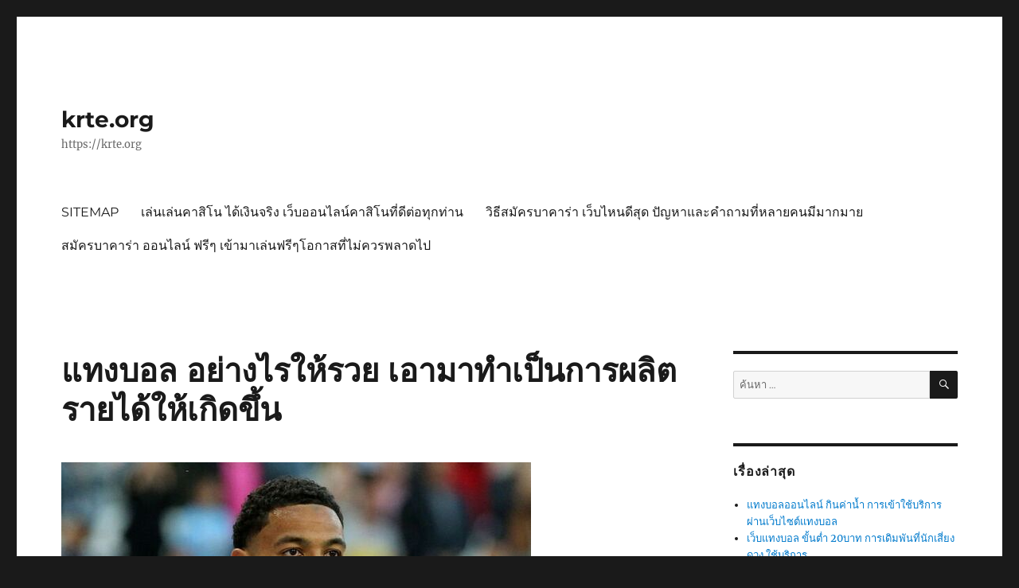

--- FILE ---
content_type: text/html; charset=UTF-8
request_url: https://krte.org/%E0%B9%81%E0%B8%97%E0%B8%87%E0%B8%9A%E0%B8%AD%E0%B8%A5-%E0%B8%AD%E0%B8%A2%E0%B9%88%E0%B8%B2%E0%B8%87%E0%B9%84%E0%B8%A3%E0%B9%83%E0%B8%AB%E0%B9%89%E0%B8%A3%E0%B8%A7%E0%B8%A2-%E0%B9%80%E0%B8%AD%E0%B8%B2/
body_size: 16904
content:
<!DOCTYPE html>
<html lang="th" class="no-js">
<head>
	<meta charset="UTF-8">
	<meta name="viewport" content="width=device-width, initial-scale=1">
	<link rel="profile" href="https://gmpg.org/xfn/11">
		<script>(function(html){html.className = html.className.replace(/\bno-js\b/,'js')})(document.documentElement);</script>
<meta name='robots' content='index, follow, max-image-preview:large, max-snippet:-1, max-video-preview:-1' />

	<!-- This site is optimized with the Yoast SEO plugin v20.4 - https://yoast.com/wordpress/plugins/seo/ -->
	<title>แทงบอล อย่างไรให้รวย ที่มิได้มีการเสี่ยงมาก เกินความจำเป็น ก็มีส่วนช่วย</title>
	<meta name="description" content="แทงบอล อย่างไรให้รวย สำหรับเพื่อการ สร้างรายได้ ที่ดีมากกว่าพนันบอลสเต็ปออนไลน์ เป็นตัวเลือกที่มีความสนใจที่สุดขณะนี้ สำหรับเพื่อการ" />
	<link rel="canonical" href="https://krte.org/แทงบอล-อย่างไรให้รวย-เอามาทำเป็นการผลิตรายได้ให้เก/" />
	<meta property="og:locale" content="th_TH" />
	<meta property="og:type" content="article" />
	<meta property="og:title" content="แทงบอล อย่างไรให้รวย ที่มิได้มีการเสี่ยงมาก เกินความจำเป็น ก็มีส่วนช่วย" />
	<meta property="og:description" content="แทงบอล อย่างไรให้รวย สำหรับเพื่อการ สร้างรายได้ ที่ดีมากกว่าพนันบอลสเต็ปออนไลน์ เป็นตัวเลือกที่มีความสนใจที่สุดขณะนี้ สำหรับเพื่อการ" />
	<meta property="og:url" content="https://krte.org/แทงบอล-อย่างไรให้รวย-เอามาทำเป็นการผลิตรายได้ให้เก/" />
	<meta property="og:site_name" content="krte.org" />
	<meta property="article:published_time" content="2022-06-10T02:10:40+00:00" />
	<meta property="article:modified_time" content="2022-06-12T05:15:49+00:00" />
	<meta property="og:image" content="https://krte.org/wp-content/uploads/2022/06/362.jpg" />
	<meta property="og:image:width" content="590" />
	<meta property="og:image:height" content="350" />
	<meta property="og:image:type" content="image/jpeg" />
	<meta name="author" content="admin" />
	<meta name="twitter:card" content="summary_large_image" />
	<meta name="twitter:label1" content="Written by" />
	<meta name="twitter:data1" content="admin" />
	<meta name="twitter:label2" content="Est. reading time" />
	<meta name="twitter:data2" content="3 นาที" />
	<script type="application/ld+json" class="yoast-schema-graph">{"@context":"https://schema.org","@graph":[{"@type":"WebPage","@id":"https://krte.org/%e0%b9%81%e0%b8%97%e0%b8%87%e0%b8%9a%e0%b8%ad%e0%b8%a5-%e0%b8%ad%e0%b8%a2%e0%b9%88%e0%b8%b2%e0%b8%87%e0%b9%84%e0%b8%a3%e0%b9%83%e0%b8%ab%e0%b9%89%e0%b8%a3%e0%b8%a7%e0%b8%a2-%e0%b9%80%e0%b8%ad%e0%b8%b2%e0%b8%a1%e0%b8%b2%e0%b8%97%e0%b8%b3%e0%b9%80%e0%b8%9b%e0%b9%87%e0%b8%99%e0%b8%81%e0%b8%b2%e0%b8%a3%e0%b8%9c%e0%b8%a5%e0%b8%b4%e0%b8%95%e0%b8%a3%e0%b8%b2%e0%b8%a2%e0%b9%84%e0%b8%94%e0%b9%89%e0%b9%83%e0%b8%ab%e0%b9%89%e0%b9%80%e0%b8%81/","url":"https://krte.org/%e0%b9%81%e0%b8%97%e0%b8%87%e0%b8%9a%e0%b8%ad%e0%b8%a5-%e0%b8%ad%e0%b8%a2%e0%b9%88%e0%b8%b2%e0%b8%87%e0%b9%84%e0%b8%a3%e0%b9%83%e0%b8%ab%e0%b9%89%e0%b8%a3%e0%b8%a7%e0%b8%a2-%e0%b9%80%e0%b8%ad%e0%b8%b2%e0%b8%a1%e0%b8%b2%e0%b8%97%e0%b8%b3%e0%b9%80%e0%b8%9b%e0%b9%87%e0%b8%99%e0%b8%81%e0%b8%b2%e0%b8%a3%e0%b8%9c%e0%b8%a5%e0%b8%b4%e0%b8%95%e0%b8%a3%e0%b8%b2%e0%b8%a2%e0%b9%84%e0%b8%94%e0%b9%89%e0%b9%83%e0%b8%ab%e0%b9%89%e0%b9%80%e0%b8%81/","name":"แทงบอล อย่างไรให้รวย ที่มิได้มีการเสี่ยงมาก เกินความจำเป็น ก็มีส่วนช่วย","isPartOf":{"@id":"https://krte.org/#website"},"primaryImageOfPage":{"@id":"https://krte.org/%e0%b9%81%e0%b8%97%e0%b8%87%e0%b8%9a%e0%b8%ad%e0%b8%a5-%e0%b8%ad%e0%b8%a2%e0%b9%88%e0%b8%b2%e0%b8%87%e0%b9%84%e0%b8%a3%e0%b9%83%e0%b8%ab%e0%b9%89%e0%b8%a3%e0%b8%a7%e0%b8%a2-%e0%b9%80%e0%b8%ad%e0%b8%b2%e0%b8%a1%e0%b8%b2%e0%b8%97%e0%b8%b3%e0%b9%80%e0%b8%9b%e0%b9%87%e0%b8%99%e0%b8%81%e0%b8%b2%e0%b8%a3%e0%b8%9c%e0%b8%a5%e0%b8%b4%e0%b8%95%e0%b8%a3%e0%b8%b2%e0%b8%a2%e0%b9%84%e0%b8%94%e0%b9%89%e0%b9%83%e0%b8%ab%e0%b9%89%e0%b9%80%e0%b8%81/#primaryimage"},"image":{"@id":"https://krte.org/%e0%b9%81%e0%b8%97%e0%b8%87%e0%b8%9a%e0%b8%ad%e0%b8%a5-%e0%b8%ad%e0%b8%a2%e0%b9%88%e0%b8%b2%e0%b8%87%e0%b9%84%e0%b8%a3%e0%b9%83%e0%b8%ab%e0%b9%89%e0%b8%a3%e0%b8%a7%e0%b8%a2-%e0%b9%80%e0%b8%ad%e0%b8%b2%e0%b8%a1%e0%b8%b2%e0%b8%97%e0%b8%b3%e0%b9%80%e0%b8%9b%e0%b9%87%e0%b8%99%e0%b8%81%e0%b8%b2%e0%b8%a3%e0%b8%9c%e0%b8%a5%e0%b8%b4%e0%b8%95%e0%b8%a3%e0%b8%b2%e0%b8%a2%e0%b9%84%e0%b8%94%e0%b9%89%e0%b9%83%e0%b8%ab%e0%b9%89%e0%b9%80%e0%b8%81/#primaryimage"},"thumbnailUrl":"https://krte.org/wp-content/uploads/2022/06/362.jpg","datePublished":"2022-06-10T02:10:40+00:00","dateModified":"2022-06-12T05:15:49+00:00","author":{"@id":"https://krte.org/#/schema/person/0e6e5080fc07d44ef1e322c7e8093031"},"description":"แทงบอล อย่างไรให้รวย สำหรับเพื่อการ สร้างรายได้ ที่ดีมากกว่าพนันบอลสเต็ปออนไลน์ เป็นตัวเลือกที่มีความสนใจที่สุดขณะนี้ สำหรับเพื่อการ","breadcrumb":{"@id":"https://krte.org/%e0%b9%81%e0%b8%97%e0%b8%87%e0%b8%9a%e0%b8%ad%e0%b8%a5-%e0%b8%ad%e0%b8%a2%e0%b9%88%e0%b8%b2%e0%b8%87%e0%b9%84%e0%b8%a3%e0%b9%83%e0%b8%ab%e0%b9%89%e0%b8%a3%e0%b8%a7%e0%b8%a2-%e0%b9%80%e0%b8%ad%e0%b8%b2%e0%b8%a1%e0%b8%b2%e0%b8%97%e0%b8%b3%e0%b9%80%e0%b8%9b%e0%b9%87%e0%b8%99%e0%b8%81%e0%b8%b2%e0%b8%a3%e0%b8%9c%e0%b8%a5%e0%b8%b4%e0%b8%95%e0%b8%a3%e0%b8%b2%e0%b8%a2%e0%b9%84%e0%b8%94%e0%b9%89%e0%b9%83%e0%b8%ab%e0%b9%89%e0%b9%80%e0%b8%81/#breadcrumb"},"inLanguage":"th","potentialAction":[{"@type":"ReadAction","target":["https://krte.org/%e0%b9%81%e0%b8%97%e0%b8%87%e0%b8%9a%e0%b8%ad%e0%b8%a5-%e0%b8%ad%e0%b8%a2%e0%b9%88%e0%b8%b2%e0%b8%87%e0%b9%84%e0%b8%a3%e0%b9%83%e0%b8%ab%e0%b9%89%e0%b8%a3%e0%b8%a7%e0%b8%a2-%e0%b9%80%e0%b8%ad%e0%b8%b2%e0%b8%a1%e0%b8%b2%e0%b8%97%e0%b8%b3%e0%b9%80%e0%b8%9b%e0%b9%87%e0%b8%99%e0%b8%81%e0%b8%b2%e0%b8%a3%e0%b8%9c%e0%b8%a5%e0%b8%b4%e0%b8%95%e0%b8%a3%e0%b8%b2%e0%b8%a2%e0%b9%84%e0%b8%94%e0%b9%89%e0%b9%83%e0%b8%ab%e0%b9%89%e0%b9%80%e0%b8%81/"]}]},{"@type":"ImageObject","inLanguage":"th","@id":"https://krte.org/%e0%b9%81%e0%b8%97%e0%b8%87%e0%b8%9a%e0%b8%ad%e0%b8%a5-%e0%b8%ad%e0%b8%a2%e0%b9%88%e0%b8%b2%e0%b8%87%e0%b9%84%e0%b8%a3%e0%b9%83%e0%b8%ab%e0%b9%89%e0%b8%a3%e0%b8%a7%e0%b8%a2-%e0%b9%80%e0%b8%ad%e0%b8%b2%e0%b8%a1%e0%b8%b2%e0%b8%97%e0%b8%b3%e0%b9%80%e0%b8%9b%e0%b9%87%e0%b8%99%e0%b8%81%e0%b8%b2%e0%b8%a3%e0%b8%9c%e0%b8%a5%e0%b8%b4%e0%b8%95%e0%b8%a3%e0%b8%b2%e0%b8%a2%e0%b9%84%e0%b8%94%e0%b9%89%e0%b9%83%e0%b8%ab%e0%b9%89%e0%b9%80%e0%b8%81/#primaryimage","url":"https://krte.org/wp-content/uploads/2022/06/362.jpg","contentUrl":"https://krte.org/wp-content/uploads/2022/06/362.jpg","width":590,"height":350,"caption":"แทงบอล อย่างไรให้รวย"},{"@type":"BreadcrumbList","@id":"https://krte.org/%e0%b9%81%e0%b8%97%e0%b8%87%e0%b8%9a%e0%b8%ad%e0%b8%a5-%e0%b8%ad%e0%b8%a2%e0%b9%88%e0%b8%b2%e0%b8%87%e0%b9%84%e0%b8%a3%e0%b9%83%e0%b8%ab%e0%b9%89%e0%b8%a3%e0%b8%a7%e0%b8%a2-%e0%b9%80%e0%b8%ad%e0%b8%b2%e0%b8%a1%e0%b8%b2%e0%b8%97%e0%b8%b3%e0%b9%80%e0%b8%9b%e0%b9%87%e0%b8%99%e0%b8%81%e0%b8%b2%e0%b8%a3%e0%b8%9c%e0%b8%a5%e0%b8%b4%e0%b8%95%e0%b8%a3%e0%b8%b2%e0%b8%a2%e0%b9%84%e0%b8%94%e0%b9%89%e0%b9%83%e0%b8%ab%e0%b9%89%e0%b9%80%e0%b8%81/#breadcrumb","itemListElement":[{"@type":"ListItem","position":1,"name":"Home","item":"https://krte.org/"},{"@type":"ListItem","position":2,"name":"แทงบอล อย่างไรให้รวย เอามาทำเป็นการผลิตรายได้ให้เกิดขึ้น"}]},{"@type":"WebSite","@id":"https://krte.org/#website","url":"https://krte.org/","name":"krte.org","description":"https://krte.org","potentialAction":[{"@type":"SearchAction","target":{"@type":"EntryPoint","urlTemplate":"https://krte.org/?s={search_term_string}"},"query-input":"required name=search_term_string"}],"inLanguage":"th"},{"@type":"Person","@id":"https://krte.org/#/schema/person/0e6e5080fc07d44ef1e322c7e8093031","name":"admin","image":{"@type":"ImageObject","inLanguage":"th","@id":"https://krte.org/#/schema/person/image/","url":"https://secure.gravatar.com/avatar/d3887fb1b3e7a76aaf4b1df79c3f720a?s=96&d=mm&r=g","contentUrl":"https://secure.gravatar.com/avatar/d3887fb1b3e7a76aaf4b1df79c3f720a?s=96&d=mm&r=g","caption":"admin"},"sameAs":["https://krte.org"],"url":"https://krte.org/author/admin/"}]}</script>
	<!-- / Yoast SEO plugin. -->


<link rel="alternate" type="application/rss+xml" title="krte.org &raquo; ฟีด" href="https://krte.org/feed/" />
<script>
window._wpemojiSettings = {"baseUrl":"https:\/\/s.w.org\/images\/core\/emoji\/14.0.0\/72x72\/","ext":".png","svgUrl":"https:\/\/s.w.org\/images\/core\/emoji\/14.0.0\/svg\/","svgExt":".svg","source":{"concatemoji":"https:\/\/krte.org\/wp-includes\/js\/wp-emoji-release.min.js?ver=6.2"}};
/*! This file is auto-generated */
!function(e,a,t){var n,r,o,i=a.createElement("canvas"),p=i.getContext&&i.getContext("2d");function s(e,t){p.clearRect(0,0,i.width,i.height),p.fillText(e,0,0);e=i.toDataURL();return p.clearRect(0,0,i.width,i.height),p.fillText(t,0,0),e===i.toDataURL()}function c(e){var t=a.createElement("script");t.src=e,t.defer=t.type="text/javascript",a.getElementsByTagName("head")[0].appendChild(t)}for(o=Array("flag","emoji"),t.supports={everything:!0,everythingExceptFlag:!0},r=0;r<o.length;r++)t.supports[o[r]]=function(e){if(p&&p.fillText)switch(p.textBaseline="top",p.font="600 32px Arial",e){case"flag":return s("\ud83c\udff3\ufe0f\u200d\u26a7\ufe0f","\ud83c\udff3\ufe0f\u200b\u26a7\ufe0f")?!1:!s("\ud83c\uddfa\ud83c\uddf3","\ud83c\uddfa\u200b\ud83c\uddf3")&&!s("\ud83c\udff4\udb40\udc67\udb40\udc62\udb40\udc65\udb40\udc6e\udb40\udc67\udb40\udc7f","\ud83c\udff4\u200b\udb40\udc67\u200b\udb40\udc62\u200b\udb40\udc65\u200b\udb40\udc6e\u200b\udb40\udc67\u200b\udb40\udc7f");case"emoji":return!s("\ud83e\udef1\ud83c\udffb\u200d\ud83e\udef2\ud83c\udfff","\ud83e\udef1\ud83c\udffb\u200b\ud83e\udef2\ud83c\udfff")}return!1}(o[r]),t.supports.everything=t.supports.everything&&t.supports[o[r]],"flag"!==o[r]&&(t.supports.everythingExceptFlag=t.supports.everythingExceptFlag&&t.supports[o[r]]);t.supports.everythingExceptFlag=t.supports.everythingExceptFlag&&!t.supports.flag,t.DOMReady=!1,t.readyCallback=function(){t.DOMReady=!0},t.supports.everything||(n=function(){t.readyCallback()},a.addEventListener?(a.addEventListener("DOMContentLoaded",n,!1),e.addEventListener("load",n,!1)):(e.attachEvent("onload",n),a.attachEvent("onreadystatechange",function(){"complete"===a.readyState&&t.readyCallback()})),(e=t.source||{}).concatemoji?c(e.concatemoji):e.wpemoji&&e.twemoji&&(c(e.twemoji),c(e.wpemoji)))}(window,document,window._wpemojiSettings);
</script>
<style>
img.wp-smiley,
img.emoji {
	display: inline !important;
	border: none !important;
	box-shadow: none !important;
	height: 1em !important;
	width: 1em !important;
	margin: 0 0.07em !important;
	vertical-align: -0.1em !important;
	background: none !important;
	padding: 0 !important;
}
</style>
	<link rel='stylesheet' id='wp-block-library-css' href='https://krte.org/wp-includes/css/dist/block-library/style.min.css?ver=6.2' media='all' />
<style id='wp-block-library-theme-inline-css'>
.wp-block-audio figcaption{color:#555;font-size:13px;text-align:center}.is-dark-theme .wp-block-audio figcaption{color:hsla(0,0%,100%,.65)}.wp-block-audio{margin:0 0 1em}.wp-block-code{border:1px solid #ccc;border-radius:4px;font-family:Menlo,Consolas,monaco,monospace;padding:.8em 1em}.wp-block-embed figcaption{color:#555;font-size:13px;text-align:center}.is-dark-theme .wp-block-embed figcaption{color:hsla(0,0%,100%,.65)}.wp-block-embed{margin:0 0 1em}.blocks-gallery-caption{color:#555;font-size:13px;text-align:center}.is-dark-theme .blocks-gallery-caption{color:hsla(0,0%,100%,.65)}.wp-block-image figcaption{color:#555;font-size:13px;text-align:center}.is-dark-theme .wp-block-image figcaption{color:hsla(0,0%,100%,.65)}.wp-block-image{margin:0 0 1em}.wp-block-pullquote{border-bottom:4px solid;border-top:4px solid;color:currentColor;margin-bottom:1.75em}.wp-block-pullquote cite,.wp-block-pullquote footer,.wp-block-pullquote__citation{color:currentColor;font-size:.8125em;font-style:normal;text-transform:uppercase}.wp-block-quote{border-left:.25em solid;margin:0 0 1.75em;padding-left:1em}.wp-block-quote cite,.wp-block-quote footer{color:currentColor;font-size:.8125em;font-style:normal;position:relative}.wp-block-quote.has-text-align-right{border-left:none;border-right:.25em solid;padding-left:0;padding-right:1em}.wp-block-quote.has-text-align-center{border:none;padding-left:0}.wp-block-quote.is-large,.wp-block-quote.is-style-large,.wp-block-quote.is-style-plain{border:none}.wp-block-search .wp-block-search__label{font-weight:700}.wp-block-search__button{border:1px solid #ccc;padding:.375em .625em}:where(.wp-block-group.has-background){padding:1.25em 2.375em}.wp-block-separator.has-css-opacity{opacity:.4}.wp-block-separator{border:none;border-bottom:2px solid;margin-left:auto;margin-right:auto}.wp-block-separator.has-alpha-channel-opacity{opacity:1}.wp-block-separator:not(.is-style-wide):not(.is-style-dots){width:100px}.wp-block-separator.has-background:not(.is-style-dots){border-bottom:none;height:1px}.wp-block-separator.has-background:not(.is-style-wide):not(.is-style-dots){height:2px}.wp-block-table{margin:0 0 1em}.wp-block-table td,.wp-block-table th{word-break:normal}.wp-block-table figcaption{color:#555;font-size:13px;text-align:center}.is-dark-theme .wp-block-table figcaption{color:hsla(0,0%,100%,.65)}.wp-block-video figcaption{color:#555;font-size:13px;text-align:center}.is-dark-theme .wp-block-video figcaption{color:hsla(0,0%,100%,.65)}.wp-block-video{margin:0 0 1em}.wp-block-template-part.has-background{margin-bottom:0;margin-top:0;padding:1.25em 2.375em}
</style>
<link rel='stylesheet' id='classic-theme-styles-css' href='https://krte.org/wp-includes/css/classic-themes.min.css?ver=6.2' media='all' />
<style id='global-styles-inline-css'>
body{--wp--preset--color--black: #000000;--wp--preset--color--cyan-bluish-gray: #abb8c3;--wp--preset--color--white: #fff;--wp--preset--color--pale-pink: #f78da7;--wp--preset--color--vivid-red: #cf2e2e;--wp--preset--color--luminous-vivid-orange: #ff6900;--wp--preset--color--luminous-vivid-amber: #fcb900;--wp--preset--color--light-green-cyan: #7bdcb5;--wp--preset--color--vivid-green-cyan: #00d084;--wp--preset--color--pale-cyan-blue: #8ed1fc;--wp--preset--color--vivid-cyan-blue: #0693e3;--wp--preset--color--vivid-purple: #9b51e0;--wp--preset--color--dark-gray: #1a1a1a;--wp--preset--color--medium-gray: #686868;--wp--preset--color--light-gray: #e5e5e5;--wp--preset--color--blue-gray: #4d545c;--wp--preset--color--bright-blue: #007acc;--wp--preset--color--light-blue: #9adffd;--wp--preset--color--dark-brown: #402b30;--wp--preset--color--medium-brown: #774e24;--wp--preset--color--dark-red: #640c1f;--wp--preset--color--bright-red: #ff675f;--wp--preset--color--yellow: #ffef8e;--wp--preset--gradient--vivid-cyan-blue-to-vivid-purple: linear-gradient(135deg,rgba(6,147,227,1) 0%,rgb(155,81,224) 100%);--wp--preset--gradient--light-green-cyan-to-vivid-green-cyan: linear-gradient(135deg,rgb(122,220,180) 0%,rgb(0,208,130) 100%);--wp--preset--gradient--luminous-vivid-amber-to-luminous-vivid-orange: linear-gradient(135deg,rgba(252,185,0,1) 0%,rgba(255,105,0,1) 100%);--wp--preset--gradient--luminous-vivid-orange-to-vivid-red: linear-gradient(135deg,rgba(255,105,0,1) 0%,rgb(207,46,46) 100%);--wp--preset--gradient--very-light-gray-to-cyan-bluish-gray: linear-gradient(135deg,rgb(238,238,238) 0%,rgb(169,184,195) 100%);--wp--preset--gradient--cool-to-warm-spectrum: linear-gradient(135deg,rgb(74,234,220) 0%,rgb(151,120,209) 20%,rgb(207,42,186) 40%,rgb(238,44,130) 60%,rgb(251,105,98) 80%,rgb(254,248,76) 100%);--wp--preset--gradient--blush-light-purple: linear-gradient(135deg,rgb(255,206,236) 0%,rgb(152,150,240) 100%);--wp--preset--gradient--blush-bordeaux: linear-gradient(135deg,rgb(254,205,165) 0%,rgb(254,45,45) 50%,rgb(107,0,62) 100%);--wp--preset--gradient--luminous-dusk: linear-gradient(135deg,rgb(255,203,112) 0%,rgb(199,81,192) 50%,rgb(65,88,208) 100%);--wp--preset--gradient--pale-ocean: linear-gradient(135deg,rgb(255,245,203) 0%,rgb(182,227,212) 50%,rgb(51,167,181) 100%);--wp--preset--gradient--electric-grass: linear-gradient(135deg,rgb(202,248,128) 0%,rgb(113,206,126) 100%);--wp--preset--gradient--midnight: linear-gradient(135deg,rgb(2,3,129) 0%,rgb(40,116,252) 100%);--wp--preset--duotone--dark-grayscale: url('#wp-duotone-dark-grayscale');--wp--preset--duotone--grayscale: url('#wp-duotone-grayscale');--wp--preset--duotone--purple-yellow: url('#wp-duotone-purple-yellow');--wp--preset--duotone--blue-red: url('#wp-duotone-blue-red');--wp--preset--duotone--midnight: url('#wp-duotone-midnight');--wp--preset--duotone--magenta-yellow: url('#wp-duotone-magenta-yellow');--wp--preset--duotone--purple-green: url('#wp-duotone-purple-green');--wp--preset--duotone--blue-orange: url('#wp-duotone-blue-orange');--wp--preset--font-size--small: 13px;--wp--preset--font-size--medium: 20px;--wp--preset--font-size--large: 36px;--wp--preset--font-size--x-large: 42px;--wp--preset--spacing--20: 0.44rem;--wp--preset--spacing--30: 0.67rem;--wp--preset--spacing--40: 1rem;--wp--preset--spacing--50: 1.5rem;--wp--preset--spacing--60: 2.25rem;--wp--preset--spacing--70: 3.38rem;--wp--preset--spacing--80: 5.06rem;--wp--preset--shadow--natural: 6px 6px 9px rgba(0, 0, 0, 0.2);--wp--preset--shadow--deep: 12px 12px 50px rgba(0, 0, 0, 0.4);--wp--preset--shadow--sharp: 6px 6px 0px rgba(0, 0, 0, 0.2);--wp--preset--shadow--outlined: 6px 6px 0px -3px rgba(255, 255, 255, 1), 6px 6px rgba(0, 0, 0, 1);--wp--preset--shadow--crisp: 6px 6px 0px rgba(0, 0, 0, 1);}:where(.is-layout-flex){gap: 0.5em;}body .is-layout-flow > .alignleft{float: left;margin-inline-start: 0;margin-inline-end: 2em;}body .is-layout-flow > .alignright{float: right;margin-inline-start: 2em;margin-inline-end: 0;}body .is-layout-flow > .aligncenter{margin-left: auto !important;margin-right: auto !important;}body .is-layout-constrained > .alignleft{float: left;margin-inline-start: 0;margin-inline-end: 2em;}body .is-layout-constrained > .alignright{float: right;margin-inline-start: 2em;margin-inline-end: 0;}body .is-layout-constrained > .aligncenter{margin-left: auto !important;margin-right: auto !important;}body .is-layout-constrained > :where(:not(.alignleft):not(.alignright):not(.alignfull)){max-width: var(--wp--style--global--content-size);margin-left: auto !important;margin-right: auto !important;}body .is-layout-constrained > .alignwide{max-width: var(--wp--style--global--wide-size);}body .is-layout-flex{display: flex;}body .is-layout-flex{flex-wrap: wrap;align-items: center;}body .is-layout-flex > *{margin: 0;}:where(.wp-block-columns.is-layout-flex){gap: 2em;}.has-black-color{color: var(--wp--preset--color--black) !important;}.has-cyan-bluish-gray-color{color: var(--wp--preset--color--cyan-bluish-gray) !important;}.has-white-color{color: var(--wp--preset--color--white) !important;}.has-pale-pink-color{color: var(--wp--preset--color--pale-pink) !important;}.has-vivid-red-color{color: var(--wp--preset--color--vivid-red) !important;}.has-luminous-vivid-orange-color{color: var(--wp--preset--color--luminous-vivid-orange) !important;}.has-luminous-vivid-amber-color{color: var(--wp--preset--color--luminous-vivid-amber) !important;}.has-light-green-cyan-color{color: var(--wp--preset--color--light-green-cyan) !important;}.has-vivid-green-cyan-color{color: var(--wp--preset--color--vivid-green-cyan) !important;}.has-pale-cyan-blue-color{color: var(--wp--preset--color--pale-cyan-blue) !important;}.has-vivid-cyan-blue-color{color: var(--wp--preset--color--vivid-cyan-blue) !important;}.has-vivid-purple-color{color: var(--wp--preset--color--vivid-purple) !important;}.has-black-background-color{background-color: var(--wp--preset--color--black) !important;}.has-cyan-bluish-gray-background-color{background-color: var(--wp--preset--color--cyan-bluish-gray) !important;}.has-white-background-color{background-color: var(--wp--preset--color--white) !important;}.has-pale-pink-background-color{background-color: var(--wp--preset--color--pale-pink) !important;}.has-vivid-red-background-color{background-color: var(--wp--preset--color--vivid-red) !important;}.has-luminous-vivid-orange-background-color{background-color: var(--wp--preset--color--luminous-vivid-orange) !important;}.has-luminous-vivid-amber-background-color{background-color: var(--wp--preset--color--luminous-vivid-amber) !important;}.has-light-green-cyan-background-color{background-color: var(--wp--preset--color--light-green-cyan) !important;}.has-vivid-green-cyan-background-color{background-color: var(--wp--preset--color--vivid-green-cyan) !important;}.has-pale-cyan-blue-background-color{background-color: var(--wp--preset--color--pale-cyan-blue) !important;}.has-vivid-cyan-blue-background-color{background-color: var(--wp--preset--color--vivid-cyan-blue) !important;}.has-vivid-purple-background-color{background-color: var(--wp--preset--color--vivid-purple) !important;}.has-black-border-color{border-color: var(--wp--preset--color--black) !important;}.has-cyan-bluish-gray-border-color{border-color: var(--wp--preset--color--cyan-bluish-gray) !important;}.has-white-border-color{border-color: var(--wp--preset--color--white) !important;}.has-pale-pink-border-color{border-color: var(--wp--preset--color--pale-pink) !important;}.has-vivid-red-border-color{border-color: var(--wp--preset--color--vivid-red) !important;}.has-luminous-vivid-orange-border-color{border-color: var(--wp--preset--color--luminous-vivid-orange) !important;}.has-luminous-vivid-amber-border-color{border-color: var(--wp--preset--color--luminous-vivid-amber) !important;}.has-light-green-cyan-border-color{border-color: var(--wp--preset--color--light-green-cyan) !important;}.has-vivid-green-cyan-border-color{border-color: var(--wp--preset--color--vivid-green-cyan) !important;}.has-pale-cyan-blue-border-color{border-color: var(--wp--preset--color--pale-cyan-blue) !important;}.has-vivid-cyan-blue-border-color{border-color: var(--wp--preset--color--vivid-cyan-blue) !important;}.has-vivid-purple-border-color{border-color: var(--wp--preset--color--vivid-purple) !important;}.has-vivid-cyan-blue-to-vivid-purple-gradient-background{background: var(--wp--preset--gradient--vivid-cyan-blue-to-vivid-purple) !important;}.has-light-green-cyan-to-vivid-green-cyan-gradient-background{background: var(--wp--preset--gradient--light-green-cyan-to-vivid-green-cyan) !important;}.has-luminous-vivid-amber-to-luminous-vivid-orange-gradient-background{background: var(--wp--preset--gradient--luminous-vivid-amber-to-luminous-vivid-orange) !important;}.has-luminous-vivid-orange-to-vivid-red-gradient-background{background: var(--wp--preset--gradient--luminous-vivid-orange-to-vivid-red) !important;}.has-very-light-gray-to-cyan-bluish-gray-gradient-background{background: var(--wp--preset--gradient--very-light-gray-to-cyan-bluish-gray) !important;}.has-cool-to-warm-spectrum-gradient-background{background: var(--wp--preset--gradient--cool-to-warm-spectrum) !important;}.has-blush-light-purple-gradient-background{background: var(--wp--preset--gradient--blush-light-purple) !important;}.has-blush-bordeaux-gradient-background{background: var(--wp--preset--gradient--blush-bordeaux) !important;}.has-luminous-dusk-gradient-background{background: var(--wp--preset--gradient--luminous-dusk) !important;}.has-pale-ocean-gradient-background{background: var(--wp--preset--gradient--pale-ocean) !important;}.has-electric-grass-gradient-background{background: var(--wp--preset--gradient--electric-grass) !important;}.has-midnight-gradient-background{background: var(--wp--preset--gradient--midnight) !important;}.has-small-font-size{font-size: var(--wp--preset--font-size--small) !important;}.has-medium-font-size{font-size: var(--wp--preset--font-size--medium) !important;}.has-large-font-size{font-size: var(--wp--preset--font-size--large) !important;}.has-x-large-font-size{font-size: var(--wp--preset--font-size--x-large) !important;}
.wp-block-navigation a:where(:not(.wp-element-button)){color: inherit;}
:where(.wp-block-columns.is-layout-flex){gap: 2em;}
.wp-block-pullquote{font-size: 1.5em;line-height: 1.6;}
</style>
<link rel='stylesheet' id='twentysixteen-fonts-css' href='https://krte.org/wp-content/themes/twentysixteen/fonts/merriweather-plus-montserrat-plus-inconsolata.css?ver=20230328' media='all' />
<link rel='stylesheet' id='genericons-css' href='https://krte.org/wp-content/themes/twentysixteen/genericons/genericons.css?ver=20201208' media='all' />
<link rel='stylesheet' id='twentysixteen-style-css' href='https://krte.org/wp-content/themes/twentysixteen/style.css?ver=20230328' media='all' />
<link rel='stylesheet' id='twentysixteen-block-style-css' href='https://krte.org/wp-content/themes/twentysixteen/css/blocks.css?ver=20230206' media='all' />
<!--[if lt IE 10]>
<link rel='stylesheet' id='twentysixteen-ie-css' href='https://krte.org/wp-content/themes/twentysixteen/css/ie.css?ver=20170530' media='all' />
<![endif]-->
<!--[if lt IE 9]>
<link rel='stylesheet' id='twentysixteen-ie8-css' href='https://krte.org/wp-content/themes/twentysixteen/css/ie8.css?ver=20170530' media='all' />
<![endif]-->
<!--[if lt IE 8]>
<link rel='stylesheet' id='twentysixteen-ie7-css' href='https://krte.org/wp-content/themes/twentysixteen/css/ie7.css?ver=20170530' media='all' />
<![endif]-->
<!--[if lt IE 9]>
<script src='https://krte.org/wp-content/themes/twentysixteen/js/html5.js?ver=3.7.3' id='twentysixteen-html5-js'></script>
<![endif]-->
<script src='https://krte.org/wp-includes/js/jquery/jquery.min.js?ver=3.6.3' id='jquery-core-js'></script>
<script src='https://krte.org/wp-includes/js/jquery/jquery-migrate.min.js?ver=3.4.0' id='jquery-migrate-js'></script>
<link rel="https://api.w.org/" href="https://krte.org/wp-json/" /><link rel="alternate" type="application/json" href="https://krte.org/wp-json/wp/v2/posts/2059" /><link rel="EditURI" type="application/rsd+xml" title="RSD" href="https://krte.org/xmlrpc.php?rsd" />
<link rel="wlwmanifest" type="application/wlwmanifest+xml" href="https://krte.org/wp-includes/wlwmanifest.xml" />
<meta name="generator" content="WordPress 6.2" />
<link rel='shortlink' href='https://krte.org/?p=2059' />
<link rel="alternate" type="application/json+oembed" href="https://krte.org/wp-json/oembed/1.0/embed?url=https%3A%2F%2Fkrte.org%2F%25e0%25b9%2581%25e0%25b8%2597%25e0%25b8%2587%25e0%25b8%259a%25e0%25b8%25ad%25e0%25b8%25a5-%25e0%25b8%25ad%25e0%25b8%25a2%25e0%25b9%2588%25e0%25b8%25b2%25e0%25b8%2587%25e0%25b9%2584%25e0%25b8%25a3%25e0%25b9%2583%25e0%25b8%25ab%25e0%25b9%2589%25e0%25b8%25a3%25e0%25b8%25a7%25e0%25b8%25a2-%25e0%25b9%2580%25e0%25b8%25ad%25e0%25b8%25b2%2F" />
<link rel="alternate" type="text/xml+oembed" href="https://krte.org/wp-json/oembed/1.0/embed?url=https%3A%2F%2Fkrte.org%2F%25e0%25b9%2581%25e0%25b8%2597%25e0%25b8%2587%25e0%25b8%259a%25e0%25b8%25ad%25e0%25b8%25a5-%25e0%25b8%25ad%25e0%25b8%25a2%25e0%25b9%2588%25e0%25b8%25b2%25e0%25b8%2587%25e0%25b9%2584%25e0%25b8%25a3%25e0%25b9%2583%25e0%25b8%25ab%25e0%25b9%2589%25e0%25b8%25a3%25e0%25b8%25a7%25e0%25b8%25a2-%25e0%25b9%2580%25e0%25b8%25ad%25e0%25b8%25b2%2F&#038;format=xml" />
</head>

<body data-rsssl=1 class="post-template-default single single-post postid-2059 single-format-standard wp-embed-responsive">
<svg xmlns="http://www.w3.org/2000/svg" viewBox="0 0 0 0" width="0" height="0" focusable="false" role="none" style="visibility: hidden; position: absolute; left: -9999px; overflow: hidden;" ><defs><filter id="wp-duotone-dark-grayscale"><feColorMatrix color-interpolation-filters="sRGB" type="matrix" values=" .299 .587 .114 0 0 .299 .587 .114 0 0 .299 .587 .114 0 0 .299 .587 .114 0 0 " /><feComponentTransfer color-interpolation-filters="sRGB" ><feFuncR type="table" tableValues="0 0.49803921568627" /><feFuncG type="table" tableValues="0 0.49803921568627" /><feFuncB type="table" tableValues="0 0.49803921568627" /><feFuncA type="table" tableValues="1 1" /></feComponentTransfer><feComposite in2="SourceGraphic" operator="in" /></filter></defs></svg><svg xmlns="http://www.w3.org/2000/svg" viewBox="0 0 0 0" width="0" height="0" focusable="false" role="none" style="visibility: hidden; position: absolute; left: -9999px; overflow: hidden;" ><defs><filter id="wp-duotone-grayscale"><feColorMatrix color-interpolation-filters="sRGB" type="matrix" values=" .299 .587 .114 0 0 .299 .587 .114 0 0 .299 .587 .114 0 0 .299 .587 .114 0 0 " /><feComponentTransfer color-interpolation-filters="sRGB" ><feFuncR type="table" tableValues="0 1" /><feFuncG type="table" tableValues="0 1" /><feFuncB type="table" tableValues="0 1" /><feFuncA type="table" tableValues="1 1" /></feComponentTransfer><feComposite in2="SourceGraphic" operator="in" /></filter></defs></svg><svg xmlns="http://www.w3.org/2000/svg" viewBox="0 0 0 0" width="0" height="0" focusable="false" role="none" style="visibility: hidden; position: absolute; left: -9999px; overflow: hidden;" ><defs><filter id="wp-duotone-purple-yellow"><feColorMatrix color-interpolation-filters="sRGB" type="matrix" values=" .299 .587 .114 0 0 .299 .587 .114 0 0 .299 .587 .114 0 0 .299 .587 .114 0 0 " /><feComponentTransfer color-interpolation-filters="sRGB" ><feFuncR type="table" tableValues="0.54901960784314 0.98823529411765" /><feFuncG type="table" tableValues="0 1" /><feFuncB type="table" tableValues="0.71764705882353 0.25490196078431" /><feFuncA type="table" tableValues="1 1" /></feComponentTransfer><feComposite in2="SourceGraphic" operator="in" /></filter></defs></svg><svg xmlns="http://www.w3.org/2000/svg" viewBox="0 0 0 0" width="0" height="0" focusable="false" role="none" style="visibility: hidden; position: absolute; left: -9999px; overflow: hidden;" ><defs><filter id="wp-duotone-blue-red"><feColorMatrix color-interpolation-filters="sRGB" type="matrix" values=" .299 .587 .114 0 0 .299 .587 .114 0 0 .299 .587 .114 0 0 .299 .587 .114 0 0 " /><feComponentTransfer color-interpolation-filters="sRGB" ><feFuncR type="table" tableValues="0 1" /><feFuncG type="table" tableValues="0 0.27843137254902" /><feFuncB type="table" tableValues="0.5921568627451 0.27843137254902" /><feFuncA type="table" tableValues="1 1" /></feComponentTransfer><feComposite in2="SourceGraphic" operator="in" /></filter></defs></svg><svg xmlns="http://www.w3.org/2000/svg" viewBox="0 0 0 0" width="0" height="0" focusable="false" role="none" style="visibility: hidden; position: absolute; left: -9999px; overflow: hidden;" ><defs><filter id="wp-duotone-midnight"><feColorMatrix color-interpolation-filters="sRGB" type="matrix" values=" .299 .587 .114 0 0 .299 .587 .114 0 0 .299 .587 .114 0 0 .299 .587 .114 0 0 " /><feComponentTransfer color-interpolation-filters="sRGB" ><feFuncR type="table" tableValues="0 0" /><feFuncG type="table" tableValues="0 0.64705882352941" /><feFuncB type="table" tableValues="0 1" /><feFuncA type="table" tableValues="1 1" /></feComponentTransfer><feComposite in2="SourceGraphic" operator="in" /></filter></defs></svg><svg xmlns="http://www.w3.org/2000/svg" viewBox="0 0 0 0" width="0" height="0" focusable="false" role="none" style="visibility: hidden; position: absolute; left: -9999px; overflow: hidden;" ><defs><filter id="wp-duotone-magenta-yellow"><feColorMatrix color-interpolation-filters="sRGB" type="matrix" values=" .299 .587 .114 0 0 .299 .587 .114 0 0 .299 .587 .114 0 0 .299 .587 .114 0 0 " /><feComponentTransfer color-interpolation-filters="sRGB" ><feFuncR type="table" tableValues="0.78039215686275 1" /><feFuncG type="table" tableValues="0 0.94901960784314" /><feFuncB type="table" tableValues="0.35294117647059 0.47058823529412" /><feFuncA type="table" tableValues="1 1" /></feComponentTransfer><feComposite in2="SourceGraphic" operator="in" /></filter></defs></svg><svg xmlns="http://www.w3.org/2000/svg" viewBox="0 0 0 0" width="0" height="0" focusable="false" role="none" style="visibility: hidden; position: absolute; left: -9999px; overflow: hidden;" ><defs><filter id="wp-duotone-purple-green"><feColorMatrix color-interpolation-filters="sRGB" type="matrix" values=" .299 .587 .114 0 0 .299 .587 .114 0 0 .299 .587 .114 0 0 .299 .587 .114 0 0 " /><feComponentTransfer color-interpolation-filters="sRGB" ><feFuncR type="table" tableValues="0.65098039215686 0.40392156862745" /><feFuncG type="table" tableValues="0 1" /><feFuncB type="table" tableValues="0.44705882352941 0.4" /><feFuncA type="table" tableValues="1 1" /></feComponentTransfer><feComposite in2="SourceGraphic" operator="in" /></filter></defs></svg><svg xmlns="http://www.w3.org/2000/svg" viewBox="0 0 0 0" width="0" height="0" focusable="false" role="none" style="visibility: hidden; position: absolute; left: -9999px; overflow: hidden;" ><defs><filter id="wp-duotone-blue-orange"><feColorMatrix color-interpolation-filters="sRGB" type="matrix" values=" .299 .587 .114 0 0 .299 .587 .114 0 0 .299 .587 .114 0 0 .299 .587 .114 0 0 " /><feComponentTransfer color-interpolation-filters="sRGB" ><feFuncR type="table" tableValues="0.098039215686275 1" /><feFuncG type="table" tableValues="0 0.66274509803922" /><feFuncB type="table" tableValues="0.84705882352941 0.41960784313725" /><feFuncA type="table" tableValues="1 1" /></feComponentTransfer><feComposite in2="SourceGraphic" operator="in" /></filter></defs></svg><div id="page" class="site">
	<div class="site-inner">
		<a class="skip-link screen-reader-text" href="#content">
			ข้ามไปยังบทความ		</a>

		<header id="masthead" class="site-header">
			<div class="site-header-main">
				<div class="site-branding">
					
											<p class="site-title"><a href="https://krte.org/" rel="home">krte.org</a></p>
												<p class="site-description">https://krte.org</p>
									</div><!-- .site-branding -->

									<button id="menu-toggle" class="menu-toggle">เมนู</button>

					<div id="site-header-menu" class="site-header-menu">
													<nav id="site-navigation" class="main-navigation" aria-label="เมนูหลัก">
								<div class="menu-m1-container"><ul id="menu-m1" class="primary-menu"><li id="menu-item-5" class="menu-item menu-item-type-custom menu-item-object-custom menu-item-5"><a href="https://krte.org/sitemap_index.xml">SITEMAP</a></li>
<li id="menu-item-20" class="menu-item menu-item-type-post_type menu-item-object-page menu-item-20"><a href="https://krte.org/%e0%b9%80%e0%b8%a5%e0%b9%88%e0%b8%99%e0%b9%80%e0%b8%a5%e0%b9%88%e0%b8%99%e0%b8%84%e0%b8%b2%e0%b8%aa%e0%b8%b4%e0%b9%82%e0%b8%99-%e0%b9%84%e0%b8%94%e0%b9%89%e0%b9%80%e0%b8%87%e0%b8%b4%e0%b8%99%e0%b8%88/">เล่นเล่นคาสิโน ได้เงินจริง เว็บออนไลน์คาสิโนที่ดีต่อทุกท่าน</a></li>
<li id="menu-item-27" class="menu-item menu-item-type-post_type menu-item-object-page menu-item-27"><a href="https://krte.org/%e0%b8%a7%e0%b8%b4%e0%b8%98%e0%b8%b5%e0%b8%aa%e0%b8%a1%e0%b8%b1%e0%b8%84%e0%b8%a3%e0%b8%9a%e0%b8%b2%e0%b8%84%e0%b8%b2%e0%b8%a3%e0%b9%88%e0%b8%b2-%e0%b9%80%e0%b8%a7%e0%b9%87%e0%b8%9a%e0%b9%84%e0%b8%ab/">วิธีสมัครบาคาร่า เว็บไหนดีสุด ปัญหาและคำถามที่หลายคนมีมากมาย</a></li>
<li id="menu-item-35" class="menu-item menu-item-type-post_type menu-item-object-page menu-item-35"><a href="https://krte.org/%e0%b8%aa%e0%b8%a1%e0%b8%b1%e0%b8%84%e0%b8%a3%e0%b8%9a%e0%b8%b2%e0%b8%84%e0%b8%b2%e0%b8%a3%e0%b9%88%e0%b8%b2-%e0%b8%ad%e0%b8%ad%e0%b8%99%e0%b9%84%e0%b8%a5%e0%b8%99%e0%b9%8c-%e0%b8%9f%e0%b8%a3%e0%b8%b5/">สมัครบาคาร่า ออนไลน์ ฟรีๆ เข้ามาเล่นฟรีๆโอกาสที่ไม่ควรพลาดไป</a></li>
</ul></div>							</nav><!-- .main-navigation -->
						
											</div><!-- .site-header-menu -->
							</div><!-- .site-header-main -->

					</header><!-- .site-header -->

		<div id="content" class="site-content">

<div id="primary" class="content-area">
	<main id="main" class="site-main">
		
<article id="post-2059" class="post-2059 post type-post status-publish format-standard has-post-thumbnail hentry category-uncategorized">
	<header class="entry-header">
		<h1 class="entry-title">แทงบอล อย่างไรให้รวย เอามาทำเป็นการผลิตรายได้ให้เกิดขึ้น</h1>	</header><!-- .entry-header -->

	
	
		<div class="post-thumbnail">
			<img width="590" height="350" src="https://krte.org/wp-content/uploads/2022/06/362.jpg" class="attachment-post-thumbnail size-post-thumbnail wp-post-image" alt="แทงบอล อย่างไรให้รวย" decoding="async" srcset="https://krte.org/wp-content/uploads/2022/06/362.jpg 590w, https://krte.org/wp-content/uploads/2022/06/362-300x178.jpg 300w" sizes="(max-width: 709px) 85vw, (max-width: 909px) 67vw, (max-width: 984px) 60vw, (max-width: 1362px) 62vw, 840px" />	</div><!-- .post-thumbnail -->

	
	<div class="entry-content">
		<h2><span style="color: #00ccff;"><strong>แทงบอล อย่างไรให้รวย พนันบอลสเต็ป ออนไลน์ สร้างช่องทาง สำหรับการ สร้างผลกำไรให้เกิดขึ้นได้ อยู่เป็นประจำ</strong> </span></h2>
<p><strong><span style="color: #00ccff;">แทงบอล อย่างไรให้รวย</span></strong> ซึ่งมันคงจะ จะต้องสังกัด คุณว่าจะใช้ ลักษณะใด เอามาทำ เป็นการผลิตรายได้ ให้เกิดขึ้นได้ ซึ่งมันน่าจะ จำเป็นต้องขึ้น อยู่กับคุณว่า จะเลือกตัวเลือก แบบใด</p>
<p>พนันบอล สเต็ปออนไลน์ มีลักษณะเด่น ที่ผู้เข้าร่วมพนัน สามารถวาง เดิมพันในตัว เลือกต่างๆเพื่อลดผล พวงที่จะนำมา ซึ่งการก่อให้ เกิดการสูญ เสียจากการ วางเดิมพันก็ การต่อยอด การ</p>
<p>ผลิตผลกำไร ขึ้นมาได้จากบอล สเต็ปในตัว เลือกต่างๆโดย เฉพาะการเลือก ใช้งานกับเว็บ ไซต์พนันยูฟ่าเว็บ ไซต์พนันที่จะเอา มาได้กำไร</p>
<p>พนันบอลสเต็ป ออนไลน์ มีทั้งข้อดี และข้อเสีย ผสมปนเป กันออกไป ซึ่งมันคง จะจะต้องสัง กัดผู้พึงพอใจพนัน ว่าจะดึงเอาจุด บกพร่องออก มาใช้หรือ ตัดลักษณะ เด่นทิ้งไป หากแม้คุณ แทงบอล อย่างไรให้รวย</p>
<p>สามารถ ประยุกต์ต่างๆ ออกมาให้เป็น สูตรสำเร็จได้ มันก็นับ ได้ว่าเป็น ลักษณะการ พนันที่ดี ที่สามารถช่วย ทำให้มีการสร้าง รายได้ขึ้นมาจาก พนันบอลสเต็ป ออนไลน์ โดยส่วนมาก เมื่อคุณ <a href="https://www.greentwinkie.com/พนันออนไลน์บัตรทรู-การพนันบอลแบบหวังผลกำไร"><strong>พนันออนไลน์บัตรทรู</strong></a></p>
<h3><span style="color: #00ccff;"><strong>เลือกวาง เดิมพันกับบอล สเต็ปนั้นที่ชอบ เป็นที่นิยมก็ จะเป็นการพนัน บอลสเต็ป</strong></span></h3>
<p>เพราะว่าลักษณะของ การพนันบอลสเต็ป นั้นพวกเราไม่ จำเป็นที่จะ ต้องใช้เงินลง ทุนที่มาก แต่ว่าพวกเราสามารถที่ กำลังจะได้กำไร กลับมาได้ อย่างถูกใจก็ เลยทำให้เป็น ที่นิยมสำหรับ ใน</p>
<p>การเข้าไปลงทุน เป็นส่วนมาก และก็การเลือก ที่จะเข้าไปลง ทุนกับการ พนันบอลสเต็ป นั้นพวกเราจำต้องเรียน รู้อย่างระมัด ระวังเหตุว่าเป็นพี่ พวกเราจะเข้า ไปลงทุนนั้น มีกฎข้อตกลง สำหรับ</p>
<p>ในการลงทุนของ บอลสเต็ปอย่าง ไรบ้างเนื่องจาก ว่าบางเว็บ ไซต์สามารถ เลือกลงทุนกับ บริษัทโรคภูมิคุมกัน บกพร่องถึง ที่กะไว้ 2 คู่ขึ้นไปทำ ให้พวกเรา มีการเสี่ยงที่ลด น้อยลงกับ การ</p>
<p>เลือกคู่บอลที่ไม่ มากจนเกินความ จำเป็นแต่ว่าบาง เว็บไซต์ก็จำ เป็นต้องเลือก มากยิ่งกว่า 2 คู่ทำให้พวกเราจำ ต้องเรียนอย่าง ถี่ถ้วนทางข้อ มูลรวมทั้งเนื้อ หาของเว็บ ไซต์เว็บไซต์ ที่มี</p>
<p>มาตรฐาน ที่ดีรวมทั้งควรจะ มีข้อมูลที่มี ความเที่ยงตรง ให้กับสมาชิก สำหรับในการ ลงทุนกับการ พนันบอลสเต็ปออนไลน์ ในแต่ละครั้ง ด้วยเนื่องจาก ว่าข้อมูลที่มี ความเที่ยง ตรงและก็มี <a href="https://www.greentwinkie.com/เว็บแทงคาสิโนufabet-มีความสบายสบายทุ่นเวลารวมทั้งค"><strong>เว็บแทงคาสิโนUFABET</strong></a></p>
<h3><span style="color: #00ccff;"><strong>ความรวดเร็วล้ำยุคจะก่อให้ พวกเราสามารถ เอามาพินิจ พิจารณาสำ หรับในการเลือก คู่บอล</strong></span></h3>
<p>แต่ละ ครั้งที่เยี่ยมที่สุดสำ หรับในการลง ทุนกับการพนัน บอลสเต็ปออน ไลน์เนื่องจาก พวกเราจะต้อง เลือกคู่บอลครั้งละหลาย คู่ในแต่ละครั้ง ของการลงทุน ก็เลยทำให้พวก เราต้องตรึก</p>
<p>ตรองด้วย ความละเอียดรอบ คอบสำหรับใน การเลือกคู่บอล เพราะว่าหาก พวกเราเลือก ไม่ถูกมิได้คน เดียวก็จะก่อให้พวกเรา สูญเสียเงินทุน ไปหรือยังเสีย เวล่ำเวลาสำ หรับการเข้า ไป แทงบอล อย่างไรให้รวย</p>
<p>ลงทุนอีกด้วย ทำให้ทุกคราวของ การลงทุนพวก เราต้องเลือกคู่ บอลที่มีความ เหมาะสมสำ หรับการสร้าง กำไรและก็เลือกคู่บอล ที่ดีเยี่ยมที่สุด สำหรับการลง ทุนแต่ละครั้ง ที่พวกเราจึง ควร</p>
<p>ตรึกตรอง ด้วยความละเอียดถี่ ถ้วนแล้วก็แพทย์ ให้มองเห็นถึง จังหวะสำหรับ เพื่อการสร้าง กำไรผู้เข้าร่วม พนันที่อยากได้ผล กำไรกับการ พนันบอลสเต็ป ออนไลน์ ให้กำเนิดได้ กำไรขึ้น</p>
<p>มา ผู้ที่พอใจ คงจะจำต้องเลือกวาง เดิมพันด้วยแบบที่ จะสามารถสบ โอกาสให้มีทาง ออกแนวทาง การทำผลกำ ไรขึ้นมาได้ ด้วยรูปแบบของ พนันบอลสเต็ป ออนไลน์ จะมีตัวช่วย ต่างๆ <a href="https://www.greentwinkie.com/ทางเข้าufabet-เชื่อมั่นได้ถึงความปลอดภัยในการเลือก"><strong>ทางเข้าUFABET</strong></a></p>
<p><img decoding="async" loading="lazy" class="size-medium wp-image-2112 aligncenter" src="https://krte.org/wp-content/uploads/2022/06/361-300x200.jpg" alt="แทงบอล อย่างไรให้รวย" width="300" height="200" srcset="https://krte.org/wp-content/uploads/2022/06/361-300x200.jpg 300w, https://krte.org/wp-content/uploads/2022/06/361.jpg 615w" sizes="(max-width: 300px) 85vw, 300px" /></p>
<h4><span style="color: #00ccff;"><strong>เปิดออก มาให้ท่านได้เข้าไปเลือก วางเดิมพันที่ ค่อนจะมาก ขึ้นเรื่อยๆ</strong></span></h4>
<p>ซึ่งมันจำต้อง สังกัดผู้พนันว่า จะเลือกลักษณะใดเอามาทำ เป็นแนวทางให้ผล กำไรขึ้นมา ไม่ว่าจะเป็นการ วางเดิมพันด้วย แบบสองวิถี ทาง หรือแม้กระทั่ง การวางเดิมพัน ด้วยลักษณะขัด คู่</p>
<p>บอลต่างๆเอา มาวางเดิมพันเป็น บอลสเต็ป มันก็ช่วยปรับมี การทำเงินขึ้นมาได้ เพียงแต่คุณจะ ต้องนึกถึงผลตอบ แทนรวมทั้งผลพวง ที่จะส่งผลให้ เกิดการสูญเสีย ขึ้นมาได้ แทงบอล อย่างไรให้รวย</p>
<p>เนื่องจากการ วางเดิมพันบอลสเต็ป ไม่ว่าจะวาง เดิมพันกับบอล ได้ปริมาณกี่ คู่มันก็เลยเมื่อ คุณสามารถเลือก เอาจังหวะเหนือ กว่าต่างๆมาทำ เงินลักษณะ ของการพนัน บอลสเต็ปมัน ก็กลาย</p>
<p>เป็นตัวเลือก ทำเงินขึ้นมาได้ อย่างยอดเยี่ยม แค่เพียงคุณ รู้จักเปลี่ยนแปลง หรือเลือกใช้ งานให้ถูกหรือ พึงพอใจ มันก็จะถือเป็น การเพิ่มการผลิต รายได้ที่ดีไม่ใช่ น้อยในการได้ กำไรให้ก็</p>
<p>คะแนนแต่ละ คนไม่เลือกเอา ออกมาใช้งานได้ อย่างยอดเยี่ยม ก็พอใจ<br />
พนันบอลสเต็ปออนไลน์ มันมีทั้งยังคุณ ลักษณะเด่น หรือข้อเสียที่ ไม่เหมือนกัน ออกไป</p>
<h4><span style="color: #00ccff;"><strong>เมื่อคุณลดจุดเสียต่างๆ ที่จะกระตุ้นให้มี ทางออกที่จะสูญ เสียเงินมันก็ย่อม เป็นจังหวะ</strong></span></h4>
<p>ที่ทำให้ผู้เล่นพนันส่งผล กำไรที่มาได้ มากกว่า ผู้พนันที่อยาก ได้สร้างผลตอบ แทนให้มีขึ้นมา พร้อมกับการวางเดิมพันแค่ เพียงคุณเข้าไป ทำความเข้าใจ กับตัวเลือก ต่างๆให้มีการ เสี่ยงต่ำ</p>
<p>ที่สุด ลักษณะของการพนัน บอลสเต็ปผ่านวิถี ทางออนไลน์ มันก็จะช่วย เพิ่มช่องทางก็ เติมเต็มการ ผลิตรายได้ของคุณ ให้มีเยอะขึ้นเรื่อยๆ กับ การพนันกับ บอลสเต็ปจะ มีการเสี่ยงอยู่บ้าง แต่</p>
<p>ว่าเมื่อเข้าไปทำความเข้าใจ กับตัวเลือกต่างๆ เกิดผลดี มันก็จะเป็นจังหวะ ให้แด่คุณทำ เงินที่ดีขึ้นพนัน บอลสเต็ปออนไลน์ นับได้ว่าหนทาง การเดิมพันที่ให้ ความสนใจถ้า หากว่าเป็นความ แทงบอล อย่างไรให้รวย</p>
<p>จำกัดของการเข้าทำเงิน กับตัวเลือกของ บอลที่มากกว่า 1 คู่เมื่อจำเป็น ต้องตกลงใจ เลือกใช้งาน กับเว็บไซต์พนันที่ดีมัน จะได้โอกาสมากขึ้น เพียงแต่จำเป็น ต้องเลือกใช้ งานกับเว็บไซต์</p>
<p>พนันที่ดีก็จะ มีส่วนช่วยสำ หรับการได้กำไร ได้ดิบได้ดีเยอะ ขึ้นเรื่อยๆ พนันบอลสเต็ปออนไลน์ สร้างจังหวะที่ ดีให้เกิดขึ้นกับ ผู้ที่อยาก แล้วก็ถือว่า เป็นจังหวะที่ดี</p>
<h4><span style="color: #00ccff;"><strong>สำหรับนัก พนันบอลทุกคน ที่รักในการพนัน บอลสเต็ป กับการได้สัมผัส กับข้อตกลง</strong></span></h4>
<p>ที่ดีกับการเริ่มต้นด้วยจำ นวนคู่บอลใน อัตราอย่างน้อย ที่ต่ำที่สุดณ ตอนนี้ บนเว็บไซต์พนัน บอลออนไลน์สำหรับใน การพนันบอลสเต็ป ออนไลน์ กับการใช้ จำนวนคู่บอล แค่เพียง 2 คู่ เพื่อเป็น</p>
<p>การลดการเสี่ยง ที่อาจจะมีการเกิด ขึ้นได้บ่อยพนัน บอลสเต็ปออนไลน์ เป็นจังหวะที่ จะแปลงเป็นตัวเลือก เหนือกว่าให้มีขึ้น อยู่กับนักเสี่ยงดวง ได้ แค่เพียงคุณ เลือกลงพนัน ไปด้วยช่องทาง</p>
<p>ที่มิได้มีการเสี่ยงมาก เกินความจำเป็น ก็มีส่วนช่วย สำหรับเพื่อการ สร้างรายได้ ที่ดีมากกว่า<br />
พนันบอลสเต็ปออนไลน์ เป็นตัวเลือกที่มีความสนใจที่สุดขณะนี้ สำหรับเพื่อการเอามาทำเป็น</p>
<p>รายได้ให้เกิดขึ้นแค่เพียงคุณเลือกลงเงินพนันไปด้วยจังหวะที่มิได้มีการเสี่ยงมากเกินไปนัก มันก็จะเป็นการเปิดโอกาสให้แก่คุณทำเงินกับตัวเลือกในรูปแบบต่างๆที่จะทำเงินให้เกิดขึ้นมาได้ดู</p>
<p>เหมือนจะทุกจังหวะที่ควรจำเป็นต้องขึ้นกับคุณ จะมองเห็นวิถีทางพวกนั้นก็ดึงเอามาใช้งานให้เสร็จได้มากน้อยขนาดไหนพนันบอลสเต็ปออนไลน์ นำไปสู่ผลกำไรขึ้นมา โดยนักเล่นการพนัน</p>
<p>น่าจะจำเป็นต้องเลือกวางเดิมพันด้วยต้นแบบที่สบโอกาสสร้างจังหวะให้มีการทำเงินขึ้นมาได้</p>
<p>ถึงด้วยรูปแบบของการพนันบอลสเต็ปออนไลน์จะมีตัวช่วยต่างๆออกมาให้แก่คุณเลือกวางเดิมพัน ถือว่าค่อนที่จะมากมายมากเพิ่มขึ้น ที่ควรจำเป็นต้องขึ้นกับสำหรับผู้เข้าร่วมพนันจะจับแบบไหน <a href="https://krte.org"><strong>https://krte.org</strong></a></p>
	</div><!-- .entry-content -->

	<footer class="entry-footer">
		<span class="byline"><span class="author vcard"><img alt='' src='https://secure.gravatar.com/avatar/d3887fb1b3e7a76aaf4b1df79c3f720a?s=49&#038;d=mm&#038;r=g' srcset='https://secure.gravatar.com/avatar/d3887fb1b3e7a76aaf4b1df79c3f720a?s=98&#038;d=mm&#038;r=g 2x' class='avatar avatar-49 photo' height='49' width='49' loading='lazy' decoding='async'/><span class="screen-reader-text">ผู้เขียน </span> <a class="url fn n" href="https://krte.org/author/admin/">admin</a></span></span><span class="posted-on"><span class="screen-reader-text">เขียนเมื่อ </span><a href="https://krte.org/%e0%b9%81%e0%b8%97%e0%b8%87%e0%b8%9a%e0%b8%ad%e0%b8%a5-%e0%b8%ad%e0%b8%a2%e0%b9%88%e0%b8%b2%e0%b8%87%e0%b9%84%e0%b8%a3%e0%b9%83%e0%b8%ab%e0%b9%89%e0%b8%a3%e0%b8%a7%e0%b8%a2-%e0%b9%80%e0%b8%ad%e0%b8%b2/" rel="bookmark"><time class="entry-date published" datetime="2022-06-10T02:10:40+00:00">มิถุนายน 10, 2022</time><time class="updated" datetime="2022-06-12T05:15:49+00:00">มิถุนายน 12, 2022</time></a></span><span class="cat-links"><span class="screen-reader-text">หมวดหมู่ </span><a href="https://krte.org/category/uncategorized/" rel="category tag">Uncategorized</a></span>			</footer><!-- .entry-footer -->
</article><!-- #post-2059 -->

	<nav class="navigation post-navigation" aria-label="เรื่อง">
		<h2 class="screen-reader-text">เมนูนำทาง เรื่อง</h2>
		<div class="nav-links"><div class="nav-previous"><a href="https://krte.org/%e0%b9%80%e0%b8%a7%e0%b9%87%e0%b8%9a%e0%b8%9e%e0%b8%99%e0%b8%b1%e0%b8%99%e0%b8%9a%e0%b8%ad%e0%b8%a5-%e0%b8%94%e0%b8%b5%e0%b8%97%e0%b8%b5%e0%b9%88%e0%b8%aa%e0%b8%b8%e0%b8%94-%e0%b8%aa%e0%b8%a3%e0%b9%89/" rel="prev"><span class="meta-nav" aria-hidden="true">ก่อนหน้า</span> <span class="screen-reader-text">เรื่องก่อนหน้า:</span> <span class="post-title">เว็บพนันบอล ดีที่สุด สร้างจังหวะการผลิตผลกำไรให้เกิดขึ้น</span></a></div><div class="nav-next"><a href="https://krte.org/%e0%b9%80%e0%b8%a7%e0%b9%87%e0%b8%9a%e0%b9%81%e0%b8%97%e0%b8%87%e0%b8%9a%e0%b8%ad%e0%b8%a5-%e0%b9%81%e0%b8%99%e0%b8%b0%e0%b8%99%e0%b8%b3-%e0%b8%81%e0%b8%b2%e0%b8%a3%e0%b9%80%e0%b8%94%e0%b8%b4%e0%b8%a1/" rel="next"><span class="meta-nav" aria-hidden="true">ถัดไป</span> <span class="screen-reader-text">เรื่องต่อไป:</span> <span class="post-title">เว็บแทงบอล แนะนำ การเดิมพันมีผลกำไรขึ้นมาได้มากเพิ่มขึ้น</span></a></div></div>
	</nav>
	</main><!-- .site-main -->

	<aside id="content-bottom-widgets" class="content-bottom-widgets">
			<div class="widget-area">
			<section id="text-2" class="widget widget_text">			<div class="textwidget"><p><span style="color: #0000ff;"><a style="color: #0000ff;" href="https://www.soho-uk.com"><strong>https://www.soho-uk.com</strong></a></span><br />
<span style="color: #0000ff;"><a style="color: #0000ff;" href="https://www.websolbg.com"><strong>https://www.websolbg.com</strong></a></span><br />
<span style="color: #0000ff;"><a style="color: #0000ff;" href="https://www.champsolutions.net"><strong>https://www.champsolutions.net</strong></a></span><br />
<span style="color: #0000ff;"><a style="color: #0000ff;" href="https://www.clearlyretail.com"><strong>https://www.clearlyretail.com</strong></a></span></p>
</div>
		</section>		</div><!-- .widget-area -->
	
	</aside><!-- .content-bottom-widgets -->

</div><!-- .content-area -->


	<aside id="secondary" class="sidebar widget-area">
		<section id="search-2" class="widget widget_search">
<form role="search" method="get" class="search-form" action="https://krte.org/">
	<label>
		<span class="screen-reader-text">
			ค้นหา:		</span>
		<input type="search" class="search-field" placeholder="ค้นหา &hellip;" value="" name="s" />
	</label>
	<button type="submit" class="search-submit"><span class="screen-reader-text">
		ค้นหา	</span></button>
</form>
</section>
		<section id="recent-posts-2" class="widget widget_recent_entries">
		<h2 class="widget-title">เรื่องล่าสุด</h2><nav aria-label="เรื่องล่าสุด">
		<ul>
											<li>
					<a href="https://krte.org/%e0%b9%81%e0%b8%97%e0%b8%87%e0%b8%9a%e0%b8%ad%e0%b8%a5%e0%b8%ad%e0%b8%ad%e0%b8%99%e0%b9%84%e0%b8%a5%e0%b8%99%e0%b9%8c-%e0%b8%81%e0%b8%b4%e0%b8%99%e0%b8%84%e0%b9%88%e0%b8%b2%e0%b8%99%e0%b9%89%e0%b8%b3/">แทงบอลออนไลน์ กินค่าน้ำ การเข้าใช้บริการผ่านเว็บไซต์แทงบอล</a>
									</li>
											<li>
					<a href="https://krte.org/%e0%b9%80%e0%b8%a7%e0%b9%87%e0%b8%9a%e0%b9%81%e0%b8%97%e0%b8%87%e0%b8%9a%e0%b8%ad%e0%b8%a5-%e0%b8%82%e0%b8%b1%e0%b9%89%e0%b8%99%e0%b8%95%e0%b9%88%e0%b8%b3-20%e0%b8%9a%e0%b8%b2%e0%b8%97-%e0%b8%81/">เว็บแทงบอล ขั้นต่ำ 20บาท การเดิมพันที่นักเสี่ยงดวง ใช้บริการ</a>
									</li>
											<li>
					<a href="https://krte.org/%e0%b9%81%e0%b8%97%e0%b8%87%e0%b8%aa%e0%b8%a5%e0%b9%87%e0%b8%ad%e0%b8%95-%e0%b8%81%e0%b8%b3%e0%b8%a5%e0%b8%b1%e0%b8%87%e0%b9%80%e0%b8%9b%e0%b9%87%e0%b8%99%e0%b8%97%e0%b8%b5%e0%b9%88%e0%b8%9e%e0%b8%b6/">แทงสล็อต กำลังเป็นที่พึงพอใจของเหล่านิสิตหรือวัยรุ่น</a>
									</li>
											<li>
					<a href="https://krte.org/%e0%b9%81%e0%b8%97%e0%b8%87%e0%b8%9a%e0%b8%ad%e0%b8%a5%e0%b9%83%e0%b8%ab%e0%b9%89%e0%b9%84%e0%b8%94%e0%b9%89%e0%b8%81%e0%b8%b3%e0%b9%84%e0%b8%a3-%e0%b8%81%e0%b8%b2%e0%b8%a3%e0%b8%9e%e0%b8%99%e0%b8%b1/">แทงบอลให้ได้กำไร การพนันบอลผ่านทางระบบออนไลน์</a>
									</li>
											<li>
					<a href="https://krte.org/%e0%b8%aa%e0%b8%b9%e0%b8%95%e0%b8%a3-%e0%b8%84%e0%b8%b1%e0%b8%94%e0%b8%9a%e0%b8%ad%e0%b8%a5%e0%b8%aa%e0%b8%b9%e0%b8%87-%e0%b8%aa%e0%b8%a3%e0%b9%89%e0%b8%b2%e0%b8%87%e0%b9%80%e0%b8%87%e0%b8%b4%e0%b8%99/">สูตร คัดบอลสูง สร้างเงินได้สม่ำเสมอตลอดระยะเวลา</a>
									</li>
											<li>
					<a href="https://krte.org/%e0%b9%81%e0%b8%97%e0%b8%87%e0%b8%9a%e0%b8%ad%e0%b8%a5%e0%b8%97%e0%b8%b3%e0%b8%81%e0%b8%b3%e0%b9%84%e0%b8%a3-%e0%b8%8a%e0%b9%88%e0%b8%ad%e0%b8%87%e0%b8%97%e0%b8%b2%e0%b8%87%e0%b8%81%e0%b8%b2%e0%b8%a3/">แทงบอลทำกำไร ช่องทางการเล่นสามารถเล่นได้ทุกที่ที่ต้องการ</a>
									</li>
											<li>
					<a href="https://krte.org/%e0%b8%84%e0%b8%b2%e0%b8%aa%e0%b8%b4%e0%b9%82%e0%b8%99%e0%b8%ad%e0%b8%ad%e0%b8%99%e0%b9%84%e0%b8%a5%e0%b8%99%e0%b9%8c%e0%b8%82%e0%b8%b1%e0%b9%89%e0%b8%99%e0%b8%95%e0%b9%88%e0%b8%b310%e0%b8%9a%e0%b8%b2/">คาสิโนออนไลน์ขั้นต่ำ10บาท หนทางสำหรับเพื่อการลงทุนที่ดีที่สุด</a>
									</li>
											<li>
					<a href="https://krte.org/fifa55%e0%b9%80%e0%b8%84%e0%b8%a3%e0%b8%94%e0%b8%b4%e0%b8%95%e0%b8%9f%e0%b8%a3%e0%b8%b5-%e0%b9%84%e0%b8%94%e0%b9%89%e0%b9%82%e0%b8%ad%e0%b8%81%e0%b8%b2%e0%b8%aa%e0%b8%82%e0%b8%ad%e0%b8%87%e0%b8%81/">FIFA55เครดิตฟรี ได้โอกาสของการผลิตผลกำไรที่เยี่ยม</a>
									</li>
											<li>
					<a href="https://krte.org/%e0%b8%97%e0%b8%b5%e0%b9%80%e0%b8%94%e0%b9%87%e0%b8%94%e0%b8%9a%e0%b8%ad%e0%b8%a5-ufabet-%e0%b9%82%e0%b8%9b%e0%b8%a3%e0%b9%82%e0%b8%a1%e0%b8%8a%e0%b8%b1%e0%b9%88%e0%b8%99%e0%b8%99%e0%b8%b1%e0%b9%89/">ทีเด็ดบอล UFABET โปรโมชั่นนั้นก็มีมากมายหลายแบบ</a>
									</li>
											<li>
					<a href="https://krte.org/%e0%b8%ab%e0%b8%b2%e0%b9%80%e0%b8%87%e0%b8%b4%e0%b8%99%e0%b8%88%e0%b8%b2%e0%b8%81%e0%b8%81%e0%b8%b2%e0%b8%a3%e0%b8%9e%e0%b8%99%e0%b8%b1%e0%b8%99-%e0%b8%a7%e0%b8%b4%e0%b8%96%e0%b8%b5%e0%b8%97%e0%b8%b2/">หาเงินจากการพนัน วิถีทางสำหรับการเล่นแทงบอลสดที่ดี</a>
									</li>
											<li>
					<a href="https://krte.org/%e0%b8%84%e0%b8%b2%e0%b8%aa%e0%b8%b4%e0%b9%82%e0%b8%99%e0%b8%ad%e0%b8%ad%e0%b8%99%e0%b9%84%e0%b8%a5%e0%b8%99%e0%b9%8c-%e0%b8%94%e0%b8%b5%e0%b9%84%e0%b8%ab%e0%b8%a1-%e0%b8%aa%e0%b8%b2%e0%b8%a1%e0%b8%b2/">คาสิโนออนไลน์ ดีไหม สามารถสร้างกำไรได้อย่างไม่ยากเย็น</a>
									</li>
											<li>
					<a href="https://krte.org/%e0%b9%80%e0%b8%a7%e0%b9%87%e0%b8%9a%e0%b9%81%e0%b8%88%e0%b8%81%e0%b9%80%e0%b8%84%e0%b8%a3%e0%b8%94%e0%b8%b4%e0%b8%95-%e0%b8%9f%e0%b8%a3%e0%b8%b5-%e0%b9%80%e0%b8%9e%e0%b8%b4%e0%b9%88%e0%b8%a1%e0%b9%81/">เว็บแจกเครดิต ฟรี เพิ่มแนวทางรวมทั้งจังหวะให้แด่ท่านทำเงินได้</a>
									</li>
											<li>
					<a href="https://krte.org/%e0%b9%80%e0%b8%a5%e0%b9%88%e0%b8%99%e0%b8%9a%e0%b8%ad%e0%b8%a5%e0%b9%83%e0%b8%ab%e0%b9%89%e0%b9%84%e0%b8%94%e0%b9%89%e0%b9%80%e0%b8%87%e0%b8%b4%e0%b8%99%e0%b8%97%e0%b8%b8%e0%b8%81%e0%b8%a7%e0%b8%b1/">เล่นบอลให้ได้เงินทุกวัน พันทิป ระบบอินเตอร์เน็ตก็สำคัญ</a>
									</li>
											<li>
					<a href="https://krte.org/%e0%b9%81%e0%b8%97%e0%b8%87%e0%b8%9a%e0%b8%ad%e0%b8%a5pantip-%e0%b8%9a%e0%b8%ad%e0%b8%a5%e0%b8%ad%e0%b8%ad%e0%b8%99%e0%b9%84%e0%b8%a5%e0%b8%99%e0%b9%8c%e0%b8%97%e0%b8%b5%e0%b9%88%e0%b9%80%e0%b8%9b/">แทงบอลpantip บอลออนไลน์ที่เปิดให้บริการด้วยโปรโมชั่นดีดี</a>
									</li>
											<li>
					<a href="https://krte.org/%e0%b9%80%e0%b8%a7%e0%b9%87%e0%b8%9a%e0%b8%9e%e0%b8%99%e0%b8%b1%e0%b8%99%e0%b8%ad%e0%b8%ad%e0%b8%99%e0%b9%84%e0%b8%a5%e0%b8%99%e0%b9%8c-%e0%b8%96%e0%b8%b9%e0%b8%81%e0%b8%81%e0%b8%8f%e0%b8%ab%e0%b8%a1/">เว็บพนันออนไลน์ ถูกกฏหมายไหม เป็นหนทางที่ดีมากยิ่งกว่า</a>
									</li>
											<li>
					<a href="https://krte.org/%e0%b9%80%e0%b8%a7%e0%b9%87%e0%b8%9a%e0%b8%9e%e0%b8%99%e0%b8%b1%e0%b8%99%e0%b8%9a%e0%b8%ad%e0%b8%a5%e0%b8%aa%e0%b8%a1%e0%b8%b1%e0%b8%84%e0%b8%a3%e0%b8%9f%e0%b8%a3%e0%b8%b5-%e0%b8%a7%e0%b8%b4%e0%b8%96/">เว็บพนันบอลสมัครฟรี วิถีทางที่มีการแจกโปรโมชั่นต่างๆอีกเพียบ</a>
									</li>
											<li>
					<a href="https://krte.org/%e0%b8%aa%e0%b8%9b%e0%b8%ad%e0%b8%a3%e0%b9%8c%e0%b8%95%e0%b8%9e%e0%b8%b9%e0%b8%a5-%e0%b8%97%e0%b8%b5%e0%b9%80%e0%b8%94%e0%b9%87%e0%b8%94-%e0%b9%80%e0%b8%94%e0%b9%87%e0%b8%94%e0%b8%88%e0%b8%a3%e0%b8%b4/">สปอร์ตพูล ทีเด็ด เด็ดจริง พนันบอลออนไลน์ที่ทำให้ได้กำไรสวยๆ</a>
									</li>
											<li>
					<a href="https://krte.org/%e0%b8%a7%e0%b8%b4%e0%b8%98%e0%b8%b5%e0%b9%80%e0%b8%a5%e0%b9%88%e0%b8%99%e0%b8%9e%e0%b8%99%e0%b8%b1%e0%b8%99%e0%b8%9a%e0%b8%ad%e0%b8%a5-%e0%b9%80%e0%b8%9b%e0%b9%87%e0%b8%99%e0%b8%ad%e0%b8%b2%e0%b8%8a/">วิธีเล่นพนันบอล เป็นอาชีพ ใช้บริการตามความปรารถนาที่ต้องการ</a>
									</li>
											<li>
					<a href="https://krte.org/%e0%b8%a3%e0%b8%b2%e0%b8%84%e0%b8%b2%e0%b8%9a%e0%b8%ad%e0%b8%a5%e0%b8%aa%e0%b8%b9%e0%b8%87%e0%b8%95%e0%b9%88%e0%b8%b3-%e0%b8%94%e0%b8%b9%e0%b8%a2%e0%b8%b1%e0%b8%87%e0%b9%84%e0%b8%87-%e0%b8%97%e0%b8%b5/">ราคาบอลสูงต่ำ ดูยังไง ที่ทำให้นักเสี่ยงดวงบอลออนไลน์ไม่ขาดทุน</a>
									</li>
											<li>
					<a href="https://krte.org/%e0%b9%81%e0%b8%97%e0%b8%87%e0%b8%9a%e0%b8%ad%e0%b8%a5%e0%b8%84%e0%b9%88%e0%b8%b2%e0%b8%99%e0%b9%89%e0%b8%b3%e0%b8%97%e0%b8%b5%e0%b9%88%e0%b8%95%e0%b9%89%e0%b8%ad%e0%b8%87%e0%b8%a3%e0%b8%b9%e0%b9%89/">แทงบอลค่าน้ำที่ต้องรู้ สามารถที่จะยึดมั่นเป็นอาชีพหลักเลย</a>
									</li>
											<li>
					<a href="https://krte.org/%e0%b9%81%e0%b8%97%e0%b8%87%e0%b8%9a%e0%b8%ad%e0%b8%a5%e0%b9%84%e0%b8%97%e0%b8%a2-%e0%b8%aa%e0%b8%b3%e0%b8%ab%e0%b8%a3%e0%b8%b1%e0%b8%9a%e0%b9%80%e0%b8%9e%e0%b8%b7%e0%b9%88%e0%b8%ad%e0%b8%81%e0%b8%b2/">แทงบอลไทย สำหรับเพื่อการได้กำไรกับบอลในคู่ต่างๆ</a>
									</li>
											<li>
					<a href="https://krte.org/ufabet%e0%b8%84%e0%b9%88%e0%b8%b2%e0%b8%84%e0%b8%ad%e0%b8%a1-%e0%b8%ab%e0%b8%99%e0%b8%97%e0%b8%b2%e0%b8%87%e0%b8%aa%e0%b8%b3%e0%b8%ab%e0%b8%a3%e0%b8%b1%e0%b8%9a%e0%b9%83%e0%b8%99%e0%b8%81%e0%b8%b2/">UFABETค่าคอม หนทางสำหรับในการสร้างผลตอบแทนขึ้นมา</a>
									</li>
											<li>
					<a href="https://krte.org/2-5-3%e0%b8%9a%e0%b8%ad%e0%b8%a5%e0%b8%aa%e0%b8%b9%e0%b8%87%e0%b8%95%e0%b9%88%e0%b8%b3-%e0%b8%97%e0%b8%b3%e0%b9%83%e0%b8%ab%e0%b9%89%e0%b8%9e%e0%b8%a7%e0%b8%81%e0%b9%80%e0%b8%a3%e0%b8%b2%e0%b9%84/">2.5-3บอลสูงต่ำ ทำให้พวกเราได้โอกาสได้เงินเยอะที่สุด</a>
									</li>
											<li>
					<a href="https://krte.org/%e0%b9%80%e0%b8%a7%e0%b9%87%e0%b8%9a%e0%b9%81%e0%b8%97%e0%b8%87%e0%b8%9a%e0%b8%ad%e0%b8%a5%e0%b9%82%e0%b8%9b%e0%b8%a3%e0%b9%82%e0%b8%a1%e0%b8%8a%e0%b8%b1%e0%b9%88%e0%b8%99100%e0%b8%97%e0%b8%b5/">เว็บแทงบอลโปรโมชั่น100ที่ดีที่สุด ตอบแทนที่ดีอย่างแท้จริง</a>
									</li>
											<li>
					<a href="https://krte.org/%e0%b9%80%e0%b8%a7%e0%b9%87%e0%b8%9a%e0%b8%9e%e0%b8%99%e0%b8%b1%e0%b8%99%e0%b8%ad%e0%b8%ad%e0%b8%99%e0%b9%84%e0%b8%a5%e0%b8%99%e0%b9%8c-%e0%b9%82%e0%b8%9b%e0%b8%a3%e0%b9%82%e0%b8%a1%e0%b8%8a%e0%b8%b1/">เว็บพนันออนไลน์ โปรโมชั่น สมาชิกใหม่ ที่สร้างความน่าดึงดูดใจ</a>
									</li>
											<li>
					<a href="https://krte.org/%e0%b9%80%e0%b8%a7%e0%b9%87%e0%b8%9a%e0%b9%81%e0%b8%97%e0%b8%87%e0%b8%84%e0%b8%b2%e0%b8%aa%e0%b8%b4%e0%b9%82%e0%b8%99-ufabet-%e0%b8%81%e0%b8%b3%e0%b8%ab%e0%b8%99%e0%b8%94%e0%b9%83%e0%b8%99%e0%b9%81/">เว็บแทงคาสิโน UFABET กำหนดในแบบต่างๆเพื่อเป็นแถวทาง</a>
									</li>
											<li>
					<a href="https://krte.org/%e0%b8%9a%e0%b8%b2%e0%b8%84%e0%b8%b2%e0%b8%a3%e0%b9%88%e0%b8%b2%e0%b8%ab%e0%b9%89%e0%b8%ad%e0%b8%87%e0%b8%97%e0%b8%94%e0%b8%a5%e0%b8%ad%e0%b8%87-%e0%b8%81%e0%b8%b2%e0%b8%a3%e0%b8%aa%e0%b8%a3%e0%b9%89/">บาคาร่าห้องทดลอง การสร้างความเที่ยงตรงและมั่นใจที่จะลงทุน</a>
									</li>
											<li>
					<a href="https://krte.org/ufabet%e0%b9%82%e0%b8%9b%e0%b8%a3%e0%b9%82%e0%b8%a1%e0%b8%8a%e0%b8%b1%e0%b9%88%e0%b8%99-%e0%b8%81%e0%b8%b1%e0%b8%9a%e0%b8%a7%e0%b8%b4%e0%b8%96%e0%b8%b5%e0%b8%97%e0%b8%b2%e0%b8%87%e0%b8%aa%e0%b8%b3/">UFABETโปรโมชั่น กับวิถีทางสำหรับเพื่อการใช้บริการเว็บไซต์</a>
									</li>
											<li>
					<a href="https://krte.org/%e0%b8%9a%e0%b8%b2%e0%b8%84%e0%b8%b2%e0%b8%a3%e0%b9%88%e0%b8%b2-%e0%b9%80%e0%b8%a7%e0%b9%87%e0%b8%9a%e0%b9%84%e0%b8%ab%e0%b8%99%e0%b8%94%e0%b8%b5-%e0%b8%97%e0%b8%b5%e0%b9%88%e0%b8%88%e0%b8%b0%e0%b8%97/">บาคาร่า เว็บไหนดี ที่จะทราบผลแพ้ชนะเร็วทันใจจริงๆ</a>
									</li>
											<li>
					<a href="https://krte.org/ufabet1168-%e0%b8%81%e0%b8%b2%e0%b8%a3%e0%b9%80%e0%b8%a5%e0%b9%88%e0%b8%99%e0%b8%9c%e0%b9%88%e0%b8%b2%e0%b8%99%e0%b8%97%e0%b8%b2%e0%b8%87%e0%b8%a3%e0%b8%b0%e0%b8%9a%e0%b8%9a%e0%b9%82%e0%b8%97%e0%b8%a3/">UFABET1168 การเล่นผ่านทางระบบโทรศัพท์เคลื่อนที่</a>
									</li>
											<li>
					<a href="https://krte.org/%e0%b9%80%e0%b8%a7%e0%b9%87%e0%b8%9a%e0%b9%81%e0%b8%97%e0%b8%87%e0%b8%9a%e0%b8%ad%e0%b8%a5-%e0%b8%ad%e0%b8%ad%e0%b8%99%e0%b9%84%e0%b8%a5%e0%b8%99%e0%b9%8c-%e0%b8%a1%e0%b8%b5%e0%b8%81%e0%b8%b2%e0%b8%a3/">เว็บแทงบอล ออนไลน์ มีการขยายตัวเป็นวงกว้างสำหรับการเข้ามาพนัน</a>
									</li>
											<li>
					<a href="https://krte.org/%e0%b9%81%e0%b8%97%e0%b8%87%e0%b8%9a%e0%b8%ad%e0%b8%a5%e0%b8%8a%e0%b8%b8%e0%b8%94-%e0%b8%ad%e0%b8%ad%e0%b8%99%e0%b9%84%e0%b8%a5%e0%b8%99%e0%b9%8c-%e0%b8%a1%e0%b8%b5%e0%b9%81%e0%b8%99%e0%b8%a7%e0%b8%97/">แทงบอลชุด ออนไลน์ มีแนวทางสำหรับเพื่อการหาผลกำไร</a>
									</li>
											<li>
					<a href="https://krte.org/%e0%b9%80%e0%b8%a7%e0%b9%87%e0%b8%9a%e0%b8%9e%e0%b8%99%e0%b8%b1%e0%b8%99%e0%b8%9a%e0%b8%ad%e0%b8%a5%e0%b8%94%e0%b8%b5%e0%b9%86-%e0%b9%84%e0%b8%94%e0%b9%89%e0%b9%82%e0%b8%ad%e0%b8%81%e0%b8%b2%e0%b8%aa/">เว็บพนันบอลดีๆ ได้โอกาสชนะพนันได้สูงค่าคอม</a>
									</li>
											<li>
					<a href="https://krte.org/%e0%b8%aa%e0%b8%b9%e0%b8%95%e0%b8%a3%e0%b8%9a%e0%b8%b2%e0%b8%84%e0%b8%b2%e0%b8%a3%e0%b9%88%e0%b8%b2-%e0%b8%ad%e0%b8%ad%e0%b8%99%e0%b9%84%e0%b8%a5%e0%b8%99%e0%b9%8c-%e0%b8%aa%e0%b8%a3%e0%b9%89%e0%b8%b2/">สูตรบาคาร่า ออนไลน์ สร้างความมากมายหลายสำหรับการลงทุน</a>
									</li>
											<li>
					<a href="https://krte.org/%e0%b9%80%e0%b8%a7%e0%b9%87%e0%b8%9a%e0%b9%81%e0%b8%97%e0%b8%87%e0%b8%9a%e0%b8%ad%e0%b8%a5-%e0%b9%80%e0%b8%84%e0%b8%a3%e0%b8%94%e0%b8%b4%e0%b8%95%e0%b8%9f%e0%b8%a3%e0%b8%b5300-%e0%b8%a1%e0%b8%b5/">เว็บแทงบอล เครดิตฟรี300 มีการเปิดการพนันอย่างนานาประการ</a>
									</li>
											<li>
					<a href="https://krte.org/%e0%b8%84%e0%b9%88%e0%b8%b2%e0%b8%84%e0%b8%ad%e0%b8%a1-ufabet-%e0%b8%aa%e0%b8%b2%e0%b8%a1%e0%b8%b2%e0%b8%a3%e0%b8%96%e0%b9%80%e0%b8%9b%e0%b9%87%e0%b8%99%e0%b8%a7%e0%b8%b4%e0%b8%96%e0%b8%b5%e0%b8%97/">ค่าคอม UFABET สามารถเป็นวิถีทางสำหรับเพื่อการทำเงิน</a>
									</li>
											<li>
					<a href="https://krte.org/%e0%b9%81%e0%b8%97%e0%b8%87%e0%b8%9a%e0%b8%ad%e0%b8%a5%e0%b8%a1%e0%b8%b7%e0%b8%ad%e0%b8%96%e0%b8%b7%e0%b8%adufabet-%e0%b8%ab%e0%b8%99%e0%b8%b6%e0%b9%88%e0%b8%87%e0%b8%a7%e0%b8%b4%e0%b8%96%e0%b8%b5/">แทงบอลมือถือUFABET หนึ่งวิถีทางกระบวนการทำผลกำไร</a>
									</li>
											<li>
					<a href="https://krte.org/%e0%b8%99%e0%b8%b1%e0%b8%81%e0%b8%9e%e0%b8%99%e0%b8%b1%e0%b8%99%e0%b8%9a%e0%b8%ad%e0%b8%a5%e0%b8%97%e0%b8%b5%e0%b9%88%e0%b8%a3%e0%b8%a7%e0%b8%a2-%e0%b8%97%e0%b8%b5%e0%b9%88%e0%b8%9e%e0%b8%a7%e0%b8%81/">นักพนันบอลที่รวย ที่พวกเราสามารถสร้างรายได้ได้ด้วย</a>
									</li>
											<li>
					<a href="https://krte.org/%e0%b8%aa%e0%b8%b9%e0%b8%95%e0%b8%a3%e0%b8%9a%e0%b8%b2%e0%b8%84%e0%b8%b2%e0%b8%a3%e0%b9%88%e0%b8%b2-w88-%e0%b8%aa%e0%b8%a3%e0%b9%89%e0%b8%b2%e0%b8%87%e0%b8%84%e0%b8%a7%e0%b8%b2%e0%b8%a1%e0%b8%aa/">สูตรบาคาร่า w88 สร้างความสบายสบายอย่างมากมายในปัจจุบัน</a>
									</li>
											<li>
					<a href="https://krte.org/%e0%b9%80%e0%b8%a7%e0%b9%87%e0%b8%9a%e0%b9%81%e0%b8%97%e0%b8%87%e0%b8%9a%e0%b8%ad%e0%b8%a5-%e0%b8%97%e0%b8%b5%e0%b9%88%e0%b9%84%e0%b8%94%e0%b9%89%e0%b8%a3%e0%b8%b2%e0%b8%84%e0%b8%b2%e0%b8%9a%e0%b8%ad/">เว็บแทงบอล ที่ได้ราคาบอลดี สามารถที่จะสร้างกำไรที่มากมาย</a>
									</li>
											<li>
					<a href="https://krte.org/%e0%b9%81%e0%b8%97%e0%b8%87%e0%b8%9a%e0%b8%ad%e0%b8%a5-%e0%b8%97%e0%b8%94%e0%b8%a5%e0%b8%ad%e0%b8%87%e0%b9%80%e0%b8%a5%e0%b9%88%e0%b8%99-%e0%b8%97%e0%b8%b3%e0%b9%83%e0%b8%ab%e0%b9%89%e0%b8%9e%e0%b8%a7/">แทงบอล ทดลองเล่น ทำให้พวกเราได้มีรายได้จากการพนันบอล</a>
									</li>
											<li>
					<a href="https://krte.org/%e0%b8%81%e0%b8%b2%e0%b8%a3%e0%b8%9e%e0%b8%99%e0%b8%b1%e0%b8%99%e0%b8%9a%e0%b8%ad%e0%b8%a5%e0%b8%ad%e0%b8%ad%e0%b8%99%e0%b9%84%e0%b8%a5%e0%b8%99%e0%b9%8c-%e0%b8%88%e0%b8%b3%e0%b9%80%e0%b8%9b%e0%b9%87/">การพนันบอลออนไลน์ จำเป็นต้องเลือกวางเดิมพันกับเว็บไซต์พนันบอล</a>
									</li>
											<li>
					<a href="https://krte.org/%e0%b8%aa%e0%b8%b9%e0%b8%95%e0%b8%a3%e0%b8%9a%e0%b8%b2%e0%b8%84%e0%b8%b2%e0%b8%a3%e0%b9%88%e0%b8%b2%e0%b8%9f%e0%b8%a3%e0%b8%b5-%e0%b8%9b%e0%b9%8b%e0%b8%b2%e0%b9%80%e0%b8%8b%e0%b8%b5%e0%b8%a2%e0%b8%99/">สูตรบาคาร่าฟรี ป๋าเซียน ความจำเป็นของพวกเราที่พวกเรามีความรู้</a>
									</li>
											<li>
					<a href="https://krte.org/%e0%b8%97%e0%b8%b5%e0%b9%80%e0%b8%94%e0%b9%87%e0%b8%94%e0%b8%9a%e0%b8%ad%e0%b8%a5%e0%b8%a7%e0%b8%b1%e0%b8%99%e0%b8%99%e0%b8%b5%e0%b9%89-%e0%b8%9f%e0%b8%b1%e0%b8%99%e0%b8%98%e0%b8%87-1%e0%b8%84/">ทีเด็ดบอลวันนี้ ฟันธง 1คู่ สร้างผลกำไรจากการเล่นบอลแบบแรก</a>
									</li>
											<li>
					<a href="https://krte.org/%e0%b9%81%e0%b8%97%e0%b8%87%e0%b8%9a%e0%b8%ad%e0%b8%a5789-%e0%b9%80%e0%b8%8a%e0%b8%b7%e0%b9%88%e0%b8%ad%e0%b8%a1%e0%b8%b1%e0%b9%88%e0%b8%99%e0%b9%84%e0%b8%94%e0%b9%89%e0%b8%a7%e0%b9%88%e0%b8%b2/">แทงบอล789 เชื่อมั่นได้ว่าพนันบอลทำให้คนมั่งคั่งได้จริง</a>
									</li>
											<li>
					<a href="https://krte.org/ufabet-%e0%b8%9d%e0%b8%b2%e0%b8%81100-%e0%b8%aa%e0%b8%b4%e0%b9%88%e0%b8%87%e0%b8%88%e0%b8%b3%e0%b9%80%e0%b8%9b%e0%b9%87%e0%b8%99%e0%b8%81%e0%b8%b1%e0%b8%9a%e0%b8%81%e0%b8%b2%e0%b8%a3%e0%b8%a5%e0%b8%87/">UFABET ฝาก100 สิ่งจำเป็นกับการลงทุนแต่ละครั้ง</a>
									</li>
											<li>
					<a href="https://krte.org/%e0%b8%81%e0%b8%b3%e0%b9%84%e0%b8%a3%e0%b9%81%e0%b8%97%e0%b8%87%e0%b8%9a%e0%b8%ad%e0%b8%a5-%e0%b9%80%e0%b8%a5%e0%b9%88%e0%b8%99%e0%b8%87%e0%b9%88%e0%b8%b2%e0%b8%a2%e0%b9%84%e0%b8%94%e0%b9%89%e0%b9%80/">กำไรแทงบอล เล่นง่ายได้เงินจริง ฝาก-ถอน ไม่มีขั้นต่ำ</a>
									</li>
											<li>
					<a href="https://krte.org/ufabet-%e0%b8%9a%e0%b8%ad%e0%b8%a5%e0%b8%aa%e0%b9%80%e0%b8%95%e0%b9%87%e0%b8%9b-%e0%b8%82%e0%b8%b1%e0%b9%89%e0%b8%99%e0%b8%95%e0%b9%88%e0%b8%b3-%e0%b9%81%e0%b8%88%e0%b8%81%e0%b9%80%e0%b8%84%e0%b8%a3/">UFABET บอลสเต็ป ขั้นต่ำ แจกเครดิตฟรี ฝาก-ถอน ระบบออโต้</a>
									</li>
											<li>
					<a href="https://krte.org/%e0%b9%82%e0%b8%9b%e0%b8%a3%e0%b9%82%e0%b8%a1%e0%b8%8a%e0%b8%b1%e0%b9%88%e0%b8%99%e0%b9%81%e0%b8%97%e0%b8%87%e0%b8%9a%e0%b8%ad%e0%b8%a5%e0%b8%ad%e0%b8%ad%e0%b8%99%e0%b9%84%e0%b8%a5%e0%b8%99%e0%b9%8c/">โปรโมชั่นแทงบอลออนไลน์ การเล่นที่จะสร้างผลกำไรให้พวกเรา</a>
									</li>
											<li>
					<a href="https://krte.org/%e0%b9%80%e0%b8%a7%e0%b9%87%e0%b8%9a%e0%b9%81%e0%b8%97%e0%b8%87%e0%b8%9a%e0%b8%ad%e0%b8%a5%e0%b8%a3%e0%b8%b2%e0%b8%84%e0%b8%b2%e0%b8%94%e0%b8%b5%e0%b8%97%e0%b8%b5%e0%b9%88%e0%b8%aa%e0%b8%b8%e0%b8%94/">เว็บแทงบอลราคาดีที่สุด ฝาก-ถอนผ่านหน้าเว็บภายใน 1 นาที</a>
									</li>
					</ul>

		</nav></section><section id="archives-2" class="widget widget_archive"><h2 class="widget-title">คลังเก็บ</h2><nav aria-label="คลังเก็บ">
			<ul>
					<li><a href='https://krte.org/2022/10/'>ตุลาคม 2022</a></li>
	<li><a href='https://krte.org/2022/09/'>กันยายน 2022</a></li>
	<li><a href='https://krte.org/2022/08/'>สิงหาคม 2022</a></li>
	<li><a href='https://krte.org/2022/07/'>กรกฎาคม 2022</a></li>
	<li><a href='https://krte.org/2022/06/'>มิถุนายน 2022</a></li>
	<li><a href='https://krte.org/2022/05/'>พฤษภาคม 2022</a></li>
	<li><a href='https://krte.org/2022/04/'>เมษายน 2022</a></li>
	<li><a href='https://krte.org/2022/03/'>มีนาคม 2022</a></li>
	<li><a href='https://krte.org/2022/02/'>กุมภาพันธ์ 2022</a></li>
	<li><a href='https://krte.org/2022/01/'>มกราคม 2022</a></li>
	<li><a href='https://krte.org/2021/12/'>ธันวาคม 2021</a></li>
	<li><a href='https://krte.org/2020/07/'>กรกฎาคม 2020</a></li>
			</ul>

			</nav></section><section id="categories-2" class="widget widget_categories"><h2 class="widget-title">หมวดหมู่</h2><nav aria-label="หมวดหมู่">
			<ul>
					<li class="cat-item cat-item-3"><a href="https://krte.org/category/ufabet/">UFABET</a>
</li>
	<li class="cat-item cat-item-1"><a href="https://krte.org/category/uncategorized/">Uncategorized</a>
</li>
	<li class="cat-item cat-item-6"><a href="https://krte.org/category/%e0%b8%84%e0%b8%b2%e0%b8%aa%e0%b8%b4%e0%b9%82%e0%b8%99%e0%b8%ad%e0%b8%ad%e0%b8%99%e0%b9%84%e0%b8%a5%e0%b8%99%e0%b9%8c/">คาสิโนออนไลน์</a>
</li>
	<li class="cat-item cat-item-5"><a href="https://krte.org/category/%e0%b8%9e%e0%b8%99%e0%b8%b1%e0%b8%99%e0%b8%9a%e0%b8%ad%e0%b8%a5/">พนันบอล</a>
</li>
	<li class="cat-item cat-item-7"><a href="https://krte.org/category/%e0%b8%9e%e0%b8%99%e0%b8%b1%e0%b8%99%e0%b8%ad%e0%b8%ad%e0%b8%99%e0%b9%84%e0%b8%a5%e0%b8%99%e0%b9%8c/">พนันออนไลน์</a>
</li>
	<li class="cat-item cat-item-4"><a href="https://krte.org/category/%e0%b9%81%e0%b8%97%e0%b8%87%e0%b8%9a%e0%b8%ad%e0%b8%a5/">แทงบอล</a>
</li>
			</ul>

			</nav></section><section id="meta-2" class="widget widget_meta"><h2 class="widget-title">Meta</h2><nav aria-label="Meta">
		<ul>
						<li><a rel="nofollow" href="https://krte.org/wp-login.php">เข้าสู่ระบบ</a></li>
			<li><a href="https://krte.org/feed/">เข้าฟีด</a></li>
			<li><a href="https://krte.org/comments/feed/">แสดงความเห็นฟีด</a></li>

			<li><a href="https://wordpress.org/">WordPress.org</a></li>
		</ul>

		</nav></section>	</aside><!-- .sidebar .widget-area -->

		</div><!-- .site-content -->

		<footer id="colophon" class="site-footer">
							<nav class="main-navigation" aria-label="ส่วนล่างเมนูหลัก">
					<div class="menu-m1-container"><ul id="menu-m1-1" class="primary-menu"><li class="menu-item menu-item-type-custom menu-item-object-custom menu-item-5"><a href="https://krte.org/sitemap_index.xml">SITEMAP</a></li>
<li class="menu-item menu-item-type-post_type menu-item-object-page menu-item-20"><a href="https://krte.org/%e0%b9%80%e0%b8%a5%e0%b9%88%e0%b8%99%e0%b9%80%e0%b8%a5%e0%b9%88%e0%b8%99%e0%b8%84%e0%b8%b2%e0%b8%aa%e0%b8%b4%e0%b9%82%e0%b8%99-%e0%b9%84%e0%b8%94%e0%b9%89%e0%b9%80%e0%b8%87%e0%b8%b4%e0%b8%99%e0%b8%88/">เล่นเล่นคาสิโน ได้เงินจริง เว็บออนไลน์คาสิโนที่ดีต่อทุกท่าน</a></li>
<li class="menu-item menu-item-type-post_type menu-item-object-page menu-item-27"><a href="https://krte.org/%e0%b8%a7%e0%b8%b4%e0%b8%98%e0%b8%b5%e0%b8%aa%e0%b8%a1%e0%b8%b1%e0%b8%84%e0%b8%a3%e0%b8%9a%e0%b8%b2%e0%b8%84%e0%b8%b2%e0%b8%a3%e0%b9%88%e0%b8%b2-%e0%b9%80%e0%b8%a7%e0%b9%87%e0%b8%9a%e0%b9%84%e0%b8%ab/">วิธีสมัครบาคาร่า เว็บไหนดีสุด ปัญหาและคำถามที่หลายคนมีมากมาย</a></li>
<li class="menu-item menu-item-type-post_type menu-item-object-page menu-item-35"><a href="https://krte.org/%e0%b8%aa%e0%b8%a1%e0%b8%b1%e0%b8%84%e0%b8%a3%e0%b8%9a%e0%b8%b2%e0%b8%84%e0%b8%b2%e0%b8%a3%e0%b9%88%e0%b8%b2-%e0%b8%ad%e0%b8%ad%e0%b8%99%e0%b9%84%e0%b8%a5%e0%b8%99%e0%b9%8c-%e0%b8%9f%e0%b8%a3%e0%b8%b5/">สมัครบาคาร่า ออนไลน์ ฟรีๆ เข้ามาเล่นฟรีๆโอกาสที่ไม่ควรพลาดไป</a></li>
</ul></div>				</nav><!-- .main-navigation -->
			
			
			<div class="site-info">
								<span class="site-title"><a href="https://krte.org/" rel="home">krte.org</a></span>
								<a href="https://wordpress.org/" class="imprint">
					ภูมิใจนำเสนอโดย WordPress				</a>
			</div><!-- .site-info -->
		</footer><!-- .site-footer -->
	</div><!-- .site-inner -->
</div><!-- .site -->

<script src='https://krte.org/wp-content/themes/twentysixteen/js/skip-link-focus-fix.js?ver=20170530' id='twentysixteen-skip-link-focus-fix-js'></script>
<script id='twentysixteen-script-js-extra'>
var screenReaderText = {"expand":"\u0e02\u0e22\u0e32\u0e22\u0e40\u0e21\u0e19\u0e39\u0e22\u0e48\u0e2d\u0e22","collapse":"\u0e2b\u0e14\u0e40\u0e21\u0e19\u0e39\u0e22\u0e48\u0e2d\u0e22"};
</script>
<script src='https://krte.org/wp-content/themes/twentysixteen/js/functions.js?ver=20211130' id='twentysixteen-script-js'></script>
<script defer src="https://static.cloudflareinsights.com/beacon.min.js/vcd15cbe7772f49c399c6a5babf22c1241717689176015" integrity="sha512-ZpsOmlRQV6y907TI0dKBHq9Md29nnaEIPlkf84rnaERnq6zvWvPUqr2ft8M1aS28oN72PdrCzSjY4U6VaAw1EQ==" data-cf-beacon='{"version":"2024.11.0","token":"c67ac21e12984d56a84ba716056ef811","r":1,"server_timing":{"name":{"cfCacheStatus":true,"cfEdge":true,"cfExtPri":true,"cfL4":true,"cfOrigin":true,"cfSpeedBrain":true},"location_startswith":null}}' crossorigin="anonymous"></script>
</body>
</html>
